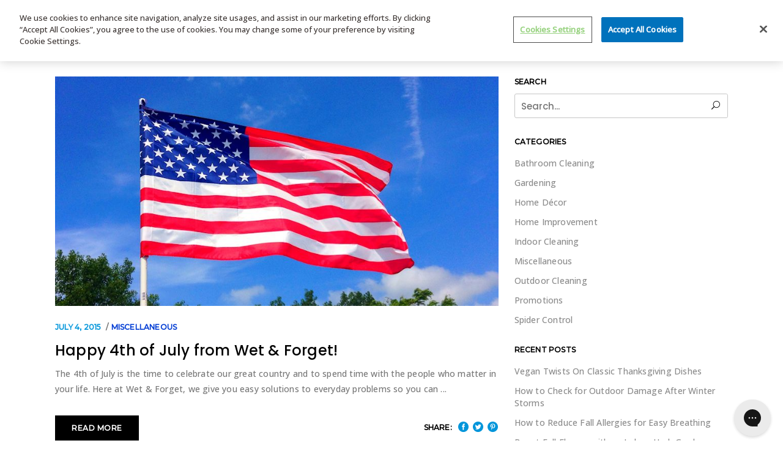

--- FILE ---
content_type: text/html; charset=UTF-8
request_url: https://askwetandforget.com/tag/fourth-of-july-recipes/
body_size: 13260
content:
<!DOCTYPE html>
<html  xmlns="http://www.w3.org/1999/xhtml" prefix="" lang="en-US">
<head>
    
        <meta charset="UTF-8"/>
        <link rel="profile" href="https://gmpg.org/xfn/11"/>
		
	            <meta name="viewport" content="width=device-width,initial-scale=1,user-scalable=no">
		
<!-- BEGIN Metadata added by the Add-Meta-Tags WordPress plugin -->
<meta name="description" content="Content tagged with fourth of july recipes." />
<meta name="keywords" content="fourth of july recipes" />
<!-- END Metadata added by the Add-Meta-Tags WordPress plugin -->

<script type="application/javascript">var QodefAjaxUrl = "https://askwetandforget.com/wp-admin/admin-ajax.php"</script><meta name='robots' content='index, follow, max-image-preview:large, max-snippet:-1, max-video-preview:-1' />

<!-- Google Tag Manager for WordPress by gtm4wp.com -->
<script data-cfasync="false" data-pagespeed-no-defer>
	var gtm4wp_datalayer_name = "dataLayer";
	var dataLayer = dataLayer || [];
</script>
<!-- End Google Tag Manager for WordPress by gtm4wp.com -->
	<!-- This site is optimized with the Yoast SEO plugin v16.0.2 - https://yoast.com/wordpress/plugins/seo/ -->
	<title>fourth of july recipes Archives | Life&#039;s Dirty. Clean Easy.</title>
	<link rel="canonical" href="https://askwetandforget.com/tag/fourth-of-july-recipes/" />
	<meta property="og:locale" content="en_US" />
	<meta property="og:type" content="article" />
	<meta property="og:title" content="fourth of july recipes Archives | Life&#039;s Dirty. Clean Easy." />
	<meta property="og:url" content="https://askwetandforget.com/tag/fourth-of-july-recipes/" />
	<meta property="og:site_name" content="Life&#039;s Dirty. Clean Easy." />
	<meta name="twitter:card" content="summary" />
	<meta name="twitter:site" content="@WetAndForget" />
	<script type="application/ld+json" class="yoast-schema-graph">{"@context":"https://schema.org","@graph":[{"@type":"WebSite","@id":"https://askwetandforget.com/#website","url":"https://askwetandforget.com/","name":"Life&#039;s Dirty. Clean Easy.","description":"Life&#039;s Dirty. Clean Easy.","potentialAction":[{"@type":"SearchAction","target":"https://askwetandforget.com/?s={search_term_string}","query-input":"required name=search_term_string"}],"inLanguage":"en-US"},{"@type":"CollectionPage","@id":"https://askwetandforget.com/tag/fourth-of-july-recipes/#webpage","url":"https://askwetandforget.com/tag/fourth-of-july-recipes/","name":"fourth of july recipes Archives | Life&#039;s Dirty. Clean Easy.","isPartOf":{"@id":"https://askwetandforget.com/#website"},"breadcrumb":{"@id":"https://askwetandforget.com/tag/fourth-of-july-recipes/#breadcrumb"},"inLanguage":"en-US","potentialAction":[{"@type":"ReadAction","target":["https://askwetandforget.com/tag/fourth-of-july-recipes/"]}]},{"@type":"BreadcrumbList","@id":"https://askwetandforget.com/tag/fourth-of-july-recipes/#breadcrumb","itemListElement":[{"@type":"ListItem","position":1,"item":{"@type":"WebPage","@id":"https://askwetandforget.com/","url":"https://askwetandforget.com/","name":"Home"}},{"@type":"ListItem","position":2,"item":{"@type":"WebPage","@id":"https://askwetandforget.com/tag/fourth-of-july-recipes/","url":"https://askwetandforget.com/tag/fourth-of-july-recipes/","name":"fourth of july recipes"}}]}]}</script>
	<!-- / Yoast SEO plugin. -->


<link rel='dns-prefetch' href='//fonts.googleapis.com' />

<!-- All in One Webmaster plugin by Crunchify.com --><script>(function(w,d,s,l,i){w[l]=w[l]||[];w[l].push({'gtm.start':
new Date().getTime(),event:'gtm.js'});var f=d.getElementsByTagName(s)[0],
j=d.createElement(s),dl=l!='dataLayer'?'&l='+l:'';j.async=true;j.src=
'https://www.googletagmanager.com/gtm.js?id='+i+dl;f.parentNode.insertBefore(j,f);
})(window,document,'script','dataLayer','GTM-NTDNPG');</script>

<!--Gorgias Chat Widget Start--><script id="gorgias-chat-widget-install">!function(_){_.GORGIAS_CHAT_APP_ID="8628",_.GORGIAS_CHAT_BASE_URL="us-east1-898b.production.gorgias.chat",_.GORGIAS_API_BASE_URL="config.gorgias.chat";var e=new XMLHttpRequest;e.open("GET","https://config.gorgias.chat/applications/8628",!0),e.onload=function(t){if(4===e.readyState)if(200===e.status){var n=JSON.parse(e.responseText);if(!n.application||!n.bundleVersion)throw new Error("Missing fields in the response body - https://config.gorgias.chat/applications/8628");if(_.GORGIAS_CHAT_APP=n.application,_.GORGIAS_CHAT_BUNDLE_VERSION=n.bundleVersion,n&&n.texts&&(_.GORGIAS_CHAT_TEXTS=n.texts),n&&n.sspTexts&&(_.GORGIAS_CHAT_SELF_SERVICE_PORTAL_TEXTS=n.sspTexts),!document.getElementById("gorgias-chat-container")){var o=document.createElement("div");o.id="gorgias-chat-container",document.body.appendChild(o);var r=document.createElement("script");r.setAttribute("defer",!0),r.src="https://client-builds.production.gorgias.chat/{bundleVersion}/static/js/main.js".replace("{bundleVersion}",n.bundleVersion),document.body.appendChild(r)}}else console.error("Failed request GET - https://config.gorgias.chat/applications/8628")},e.onerror=function(_){console.error(_)},e.send()}(window||{});</script><!--Gorgias Chat Widget End-->

<!-- OneTrust Cookies Consent Notice start for askwetandforget.com -->
<script type="text/javascript" src="https://cdn.cookielaw.org/consent/8e9a73ae-23fa-4e60-9743-af1135552ad2-test/OtAutoBlock.js" ></script>
<script src="https://cdn.cookielaw.org/scripttemplates/otSDKStub.js"  type="text/javascript" charset="UTF-8" data-domain-script="8e9a73ae-23fa-4e60-9743-af1135552ad2-test" ></script>
<script type="text/javascript">
function OptanonWrapper() { }
</script>
<!-- OneTrust Cookies Consent Notice end for askwetandforget.com -->

<script> (function(){ var s = document.createElement('script'); var h = document.querySelector('head') || document.body; s.src = 'https://acsbapp.com/apps/app/dist/js/app.js'; s.async = true; s.onload = function(){ acsbJS.init({ statementLink : '', footerHtml : '', hideMobile : false, hideTrigger : false, disableBgProcess : false, language : 'en', position : 'left', leadColor : '#f81616', triggerColor : '#f81616', triggerRadius : '0', triggerPositionX : 'left', triggerPositionY : 'bottom', triggerIcon : 'people', triggerSize : 'medium', triggerOffsetX : 80, triggerOffsetY : 12, mobile : { triggerSize : 'small', triggerPositionX : 'left', triggerPositionY : 'bottom', triggerOffsetX : 70, triggerOffsetY : 20, triggerRadius : '0' } }); }; h.appendChild(s); })(); </script>

<meta name="google-site-verification" content="Q6G45fME6JbUUXIHPyh2cq0a6E13aXcrdyKkaIr0U34" /> 
<meta name="p:domain_verify" content="28c1d0f56b05fda915d39639e686d21d" /> 
<meta name="msvalidate.01" content="7E37FCE8DF05D3BD909ED9A93FD8B474" />
<script>
(function(i,s,o,g,r,a,m){i['GoogleAnalyticsObject']=r;i[r]=i[r]||function(){
  (i[r].q=i[r].q||[]).push(arguments)},i[r].l=1*new Date();a=s.createElement(o),
m=s.getElementsByTagName(o)[0];a.async=1;a.src=g;m.parentNode.insertBefore(a,m)
})(window,document,'script','//www.google-analytics.com/analytics.js','ga');
ga('create', 'UA-8429143-1', 'auto');
ga('send', 'pageview');
</script>
<link rel="publisher" href="https://plus.google.com/u/0/108311877116720624205/posts">
<!-- /All in One Webmaster plugin -->

<link rel='stylesheet' id='wp-block-library-css' href='https://askwetandforget.com/wp-includes/css/dist/block-library/style.min.css?ver=6.1.1' type='text/css' media='all' />
<link rel='stylesheet' id='classic-theme-styles-css' href='https://askwetandforget.com/wp-includes/css/classic-themes.min.css?ver=1' type='text/css' media='all' />
<style id='global-styles-inline-css' type='text/css'>
body{--wp--preset--color--black: #000000;--wp--preset--color--cyan-bluish-gray: #abb8c3;--wp--preset--color--white: #ffffff;--wp--preset--color--pale-pink: #f78da7;--wp--preset--color--vivid-red: #cf2e2e;--wp--preset--color--luminous-vivid-orange: #ff6900;--wp--preset--color--luminous-vivid-amber: #fcb900;--wp--preset--color--light-green-cyan: #7bdcb5;--wp--preset--color--vivid-green-cyan: #00d084;--wp--preset--color--pale-cyan-blue: #8ed1fc;--wp--preset--color--vivid-cyan-blue: #0693e3;--wp--preset--color--vivid-purple: #9b51e0;--wp--preset--gradient--vivid-cyan-blue-to-vivid-purple: linear-gradient(135deg,rgba(6,147,227,1) 0%,rgb(155,81,224) 100%);--wp--preset--gradient--light-green-cyan-to-vivid-green-cyan: linear-gradient(135deg,rgb(122,220,180) 0%,rgb(0,208,130) 100%);--wp--preset--gradient--luminous-vivid-amber-to-luminous-vivid-orange: linear-gradient(135deg,rgba(252,185,0,1) 0%,rgba(255,105,0,1) 100%);--wp--preset--gradient--luminous-vivid-orange-to-vivid-red: linear-gradient(135deg,rgba(255,105,0,1) 0%,rgb(207,46,46) 100%);--wp--preset--gradient--very-light-gray-to-cyan-bluish-gray: linear-gradient(135deg,rgb(238,238,238) 0%,rgb(169,184,195) 100%);--wp--preset--gradient--cool-to-warm-spectrum: linear-gradient(135deg,rgb(74,234,220) 0%,rgb(151,120,209) 20%,rgb(207,42,186) 40%,rgb(238,44,130) 60%,rgb(251,105,98) 80%,rgb(254,248,76) 100%);--wp--preset--gradient--blush-light-purple: linear-gradient(135deg,rgb(255,206,236) 0%,rgb(152,150,240) 100%);--wp--preset--gradient--blush-bordeaux: linear-gradient(135deg,rgb(254,205,165) 0%,rgb(254,45,45) 50%,rgb(107,0,62) 100%);--wp--preset--gradient--luminous-dusk: linear-gradient(135deg,rgb(255,203,112) 0%,rgb(199,81,192) 50%,rgb(65,88,208) 100%);--wp--preset--gradient--pale-ocean: linear-gradient(135deg,rgb(255,245,203) 0%,rgb(182,227,212) 50%,rgb(51,167,181) 100%);--wp--preset--gradient--electric-grass: linear-gradient(135deg,rgb(202,248,128) 0%,rgb(113,206,126) 100%);--wp--preset--gradient--midnight: linear-gradient(135deg,rgb(2,3,129) 0%,rgb(40,116,252) 100%);--wp--preset--duotone--dark-grayscale: url('#wp-duotone-dark-grayscale');--wp--preset--duotone--grayscale: url('#wp-duotone-grayscale');--wp--preset--duotone--purple-yellow: url('#wp-duotone-purple-yellow');--wp--preset--duotone--blue-red: url('#wp-duotone-blue-red');--wp--preset--duotone--midnight: url('#wp-duotone-midnight');--wp--preset--duotone--magenta-yellow: url('#wp-duotone-magenta-yellow');--wp--preset--duotone--purple-green: url('#wp-duotone-purple-green');--wp--preset--duotone--blue-orange: url('#wp-duotone-blue-orange');--wp--preset--font-size--small: 13px;--wp--preset--font-size--medium: 20px;--wp--preset--font-size--large: 36px;--wp--preset--font-size--x-large: 42px;--wp--preset--spacing--20: 0.44rem;--wp--preset--spacing--30: 0.67rem;--wp--preset--spacing--40: 1rem;--wp--preset--spacing--50: 1.5rem;--wp--preset--spacing--60: 2.25rem;--wp--preset--spacing--70: 3.38rem;--wp--preset--spacing--80: 5.06rem;}:where(.is-layout-flex){gap: 0.5em;}body .is-layout-flow > .alignleft{float: left;margin-inline-start: 0;margin-inline-end: 2em;}body .is-layout-flow > .alignright{float: right;margin-inline-start: 2em;margin-inline-end: 0;}body .is-layout-flow > .aligncenter{margin-left: auto !important;margin-right: auto !important;}body .is-layout-constrained > .alignleft{float: left;margin-inline-start: 0;margin-inline-end: 2em;}body .is-layout-constrained > .alignright{float: right;margin-inline-start: 2em;margin-inline-end: 0;}body .is-layout-constrained > .aligncenter{margin-left: auto !important;margin-right: auto !important;}body .is-layout-constrained > :where(:not(.alignleft):not(.alignright):not(.alignfull)){max-width: var(--wp--style--global--content-size);margin-left: auto !important;margin-right: auto !important;}body .is-layout-constrained > .alignwide{max-width: var(--wp--style--global--wide-size);}body .is-layout-flex{display: flex;}body .is-layout-flex{flex-wrap: wrap;align-items: center;}body .is-layout-flex > *{margin: 0;}:where(.wp-block-columns.is-layout-flex){gap: 2em;}.has-black-color{color: var(--wp--preset--color--black) !important;}.has-cyan-bluish-gray-color{color: var(--wp--preset--color--cyan-bluish-gray) !important;}.has-white-color{color: var(--wp--preset--color--white) !important;}.has-pale-pink-color{color: var(--wp--preset--color--pale-pink) !important;}.has-vivid-red-color{color: var(--wp--preset--color--vivid-red) !important;}.has-luminous-vivid-orange-color{color: var(--wp--preset--color--luminous-vivid-orange) !important;}.has-luminous-vivid-amber-color{color: var(--wp--preset--color--luminous-vivid-amber) !important;}.has-light-green-cyan-color{color: var(--wp--preset--color--light-green-cyan) !important;}.has-vivid-green-cyan-color{color: var(--wp--preset--color--vivid-green-cyan) !important;}.has-pale-cyan-blue-color{color: var(--wp--preset--color--pale-cyan-blue) !important;}.has-vivid-cyan-blue-color{color: var(--wp--preset--color--vivid-cyan-blue) !important;}.has-vivid-purple-color{color: var(--wp--preset--color--vivid-purple) !important;}.has-black-background-color{background-color: var(--wp--preset--color--black) !important;}.has-cyan-bluish-gray-background-color{background-color: var(--wp--preset--color--cyan-bluish-gray) !important;}.has-white-background-color{background-color: var(--wp--preset--color--white) !important;}.has-pale-pink-background-color{background-color: var(--wp--preset--color--pale-pink) !important;}.has-vivid-red-background-color{background-color: var(--wp--preset--color--vivid-red) !important;}.has-luminous-vivid-orange-background-color{background-color: var(--wp--preset--color--luminous-vivid-orange) !important;}.has-luminous-vivid-amber-background-color{background-color: var(--wp--preset--color--luminous-vivid-amber) !important;}.has-light-green-cyan-background-color{background-color: var(--wp--preset--color--light-green-cyan) !important;}.has-vivid-green-cyan-background-color{background-color: var(--wp--preset--color--vivid-green-cyan) !important;}.has-pale-cyan-blue-background-color{background-color: var(--wp--preset--color--pale-cyan-blue) !important;}.has-vivid-cyan-blue-background-color{background-color: var(--wp--preset--color--vivid-cyan-blue) !important;}.has-vivid-purple-background-color{background-color: var(--wp--preset--color--vivid-purple) !important;}.has-black-border-color{border-color: var(--wp--preset--color--black) !important;}.has-cyan-bluish-gray-border-color{border-color: var(--wp--preset--color--cyan-bluish-gray) !important;}.has-white-border-color{border-color: var(--wp--preset--color--white) !important;}.has-pale-pink-border-color{border-color: var(--wp--preset--color--pale-pink) !important;}.has-vivid-red-border-color{border-color: var(--wp--preset--color--vivid-red) !important;}.has-luminous-vivid-orange-border-color{border-color: var(--wp--preset--color--luminous-vivid-orange) !important;}.has-luminous-vivid-amber-border-color{border-color: var(--wp--preset--color--luminous-vivid-amber) !important;}.has-light-green-cyan-border-color{border-color: var(--wp--preset--color--light-green-cyan) !important;}.has-vivid-green-cyan-border-color{border-color: var(--wp--preset--color--vivid-green-cyan) !important;}.has-pale-cyan-blue-border-color{border-color: var(--wp--preset--color--pale-cyan-blue) !important;}.has-vivid-cyan-blue-border-color{border-color: var(--wp--preset--color--vivid-cyan-blue) !important;}.has-vivid-purple-border-color{border-color: var(--wp--preset--color--vivid-purple) !important;}.has-vivid-cyan-blue-to-vivid-purple-gradient-background{background: var(--wp--preset--gradient--vivid-cyan-blue-to-vivid-purple) !important;}.has-light-green-cyan-to-vivid-green-cyan-gradient-background{background: var(--wp--preset--gradient--light-green-cyan-to-vivid-green-cyan) !important;}.has-luminous-vivid-amber-to-luminous-vivid-orange-gradient-background{background: var(--wp--preset--gradient--luminous-vivid-amber-to-luminous-vivid-orange) !important;}.has-luminous-vivid-orange-to-vivid-red-gradient-background{background: var(--wp--preset--gradient--luminous-vivid-orange-to-vivid-red) !important;}.has-very-light-gray-to-cyan-bluish-gray-gradient-background{background: var(--wp--preset--gradient--very-light-gray-to-cyan-bluish-gray) !important;}.has-cool-to-warm-spectrum-gradient-background{background: var(--wp--preset--gradient--cool-to-warm-spectrum) !important;}.has-blush-light-purple-gradient-background{background: var(--wp--preset--gradient--blush-light-purple) !important;}.has-blush-bordeaux-gradient-background{background: var(--wp--preset--gradient--blush-bordeaux) !important;}.has-luminous-dusk-gradient-background{background: var(--wp--preset--gradient--luminous-dusk) !important;}.has-pale-ocean-gradient-background{background: var(--wp--preset--gradient--pale-ocean) !important;}.has-electric-grass-gradient-background{background: var(--wp--preset--gradient--electric-grass) !important;}.has-midnight-gradient-background{background: var(--wp--preset--gradient--midnight) !important;}.has-small-font-size{font-size: var(--wp--preset--font-size--small) !important;}.has-medium-font-size{font-size: var(--wp--preset--font-size--medium) !important;}.has-large-font-size{font-size: var(--wp--preset--font-size--large) !important;}.has-x-large-font-size{font-size: var(--wp--preset--font-size--x-large) !important;}
.wp-block-navigation a:where(:not(.wp-element-button)){color: inherit;}
:where(.wp-block-columns.is-layout-flex){gap: 2em;}
.wp-block-pullquote{font-size: 1.5em;line-height: 1.6;}
</style>
<link rel='stylesheet' id='rs-plugin-settings-css' href='https://askwetandforget.com/wp-content/plugins/revslider/public/assets/css/rs6.css?ver=6.2.23' type='text/css' media='all' />
<style id='rs-plugin-settings-inline-css' type='text/css'>
#rs-demo-id {}
</style>
<link rel='stylesheet' id='coney-qodef-default-style-css' href='https://askwetandforget.com/wp-content/themes/coney/style.css?ver=6.1.1' type='text/css' media='all' />
<link rel='stylesheet' id='coney-qodef-modules-css' href='https://askwetandforget.com/wp-content/themes/coney/assets/css/modules.min.css?ver=6.1.1' type='text/css' media='all' />
<link rel='stylesheet' id='qodef-font_awesome-css' href='https://askwetandforget.com/wp-content/themes/coney/assets/css/font-awesome/css/font-awesome.min.css?ver=6.1.1' type='text/css' media='all' />
<link rel='stylesheet' id='qodef-font_elegant-css' href='https://askwetandforget.com/wp-content/themes/coney/assets/css/elegant-icons/style.min.css?ver=6.1.1' type='text/css' media='all' />
<link rel='stylesheet' id='qodef-ion_icons-css' href='https://askwetandforget.com/wp-content/themes/coney/assets/css/ion-icons/css/ionicons.min.css?ver=6.1.1' type='text/css' media='all' />
<link rel='stylesheet' id='qodef-linea_icons-css' href='https://askwetandforget.com/wp-content/themes/coney/assets/css/linea-icons/style.css?ver=6.1.1' type='text/css' media='all' />
<link rel='stylesheet' id='mediaelement-css' href='https://askwetandforget.com/wp-includes/js/mediaelement/mediaelementplayer-legacy.min.css?ver=4.2.17' type='text/css' media='all' />
<link rel='stylesheet' id='wp-mediaelement-css' href='https://askwetandforget.com/wp-includes/js/mediaelement/wp-mediaelement.min.css?ver=6.1.1' type='text/css' media='all' />
<link rel='stylesheet' id='coney-qodef-style-dynamic-css' href='https://askwetandforget.com/wp-content/themes/coney/assets/css/style_dynamic.css?ver=1624478543' type='text/css' media='all' />
<link rel='stylesheet' id='coney-qodef-modules-responsive-css' href='https://askwetandforget.com/wp-content/themes/coney/assets/css/modules-responsive.min.css?ver=6.1.1' type='text/css' media='all' />
<link rel='stylesheet' id='coney-qodef-style-dynamic-responsive-css' href='https://askwetandforget.com/wp-content/themes/coney/assets/css/style_dynamic_responsive.css?ver=1624478543' type='text/css' media='all' />
<link rel='stylesheet' id='js_composer_front-css' href='https://askwetandforget.com/wp-content/plugins/js_composer/assets/css/js_composer.css?ver=4.3.4' type='text/css' media='all' />
<link rel='stylesheet' id='coney-qodef-google-fonts-css' href='https://fonts.googleapis.com/css?family=Poppins%3A500%7CMontserrat%3A500%7COpen+Sans%3A500&#038;subset=latin-ext&#038;ver=1.0.0' type='text/css' media='all' />
<link rel='stylesheet' id='js_composer_custom_css-css' href='https://askwetandforget.com/wp-content/uploads/js_composer/custom.css?ver=4.3.4' type='text/css' media='screen' />
<script type='text/javascript' src='https://askwetandforget.com/wp-includes/js/jquery/jquery.min.js?ver=3.6.1' id='jquery-core-js'></script>
<script type='text/javascript' src='https://askwetandforget.com/wp-includes/js/jquery/jquery-migrate.min.js?ver=3.3.2' id='jquery-migrate-js'></script>
<script type='text/javascript' src='https://askwetandforget.com/wp-content/plugins/revslider/public/assets/js/rbtools.min.js?ver=6.2.23' id='tp-tools-js'></script>
<script type='text/javascript' src='https://askwetandforget.com/wp-content/plugins/revslider/public/assets/js/rs6.min.js?ver=6.2.23' id='revmin-js'></script>
<link rel="https://api.w.org/" href="https://askwetandforget.com/wp-json/" /><link rel="alternate" type="application/json" href="https://askwetandforget.com/wp-json/wp/v2/tags/2020" /><meta name="generator" content="WordPress 6.1.1" />
<!-- HFCM by 99 Robots - Snippet # 1: Google header Code -->
<!-- Google Tag Manager -->

<script>(function(w,d,s,l,i){w[l]=w[l]||[];w[l].push({'gtm.start':

new Date().getTime(),event:'gtm.js'});var f=d.getElementsByTagName(s)[0],

j=d.createElement(s),dl=l!='dataLayer'?'&l='+l:'';j.async=true;j.src=

'https://www.googletagmanager.com/gtm.js?id='+i+dl;f.parentNode.insertBefore(j,f);

})(window,document,'script','dataLayer','GTM-T5KK5RT');</script>

<!-- End Google Tag Manager -->
<!-- /end HFCM by 99 Robots -->
<!-- HFCM by 99 Robots - Snippet # 2: Google Footer Code -->
<!-- Google Tag Manager (noscript) -->

<noscript><iframe src="https://www.googletagmanager.com/ns.html?id=GTM-T5KK5RT"

height="0" width="0" style="display:none;visibility:hidden"></iframe></noscript>

<!-- End Google Tag Manager (noscript) -->
<!-- /end HFCM by 99 Robots -->
<script type="text/javascript">
	window._zem_rp_post_id = '5876';
	window._zem_rp_thumbnails = true;
	window._zem_rp_post_title = 'Happy+4th+of+July+from+Wet+%26+Forget%21';
	window._zem_rp_post_tags = ['no+scrub', 'margarita+recipe', 'mold+and+mildew', 'fourth+of+july+recipes', 'spider+killer', 'best+mold+killer', 'soap+scum', 'best+mildew+cleaner', 'shower+cleaner', '4th+of+july+recipes', 'miscellaneous', 'amp', 'holidai', 'scrub', 'outdoor', 'alga', 'bottl', 'celebr', 'burger', 'clean', 'grill', 'free', 'moss', 'home', 'bleach', 'life'];
	window._zem_rp_static_base_url = 'https://content.zemanta.com/static/';
	window._zem_rp_wp_ajax_url = 'https://askwetandforget.com/wp-admin/admin-ajax.php';
	window._zem_rp_plugin_version = '1.14';
	window._zem_rp_num_rel_posts = '6';
</script>
<link rel="stylesheet" href="https://askwetandforget.com/wp-content/plugins/related-posts-by-zemanta/static/themes/vertical.css?version=1.14" />

<!-- Google Tag Manager for WordPress by gtm4wp.com -->
<!-- GTM Container placement set to automatic -->
<script data-cfasync="false" data-pagespeed-no-defer>
	var dataLayer_content = {"pagePostType":"post","pagePostType2":"tag-post"};
	dataLayer.push( dataLayer_content );
</script>
<script data-cfasync="false">
(function(w,d,s,l,i){w[l]=w[l]||[];w[l].push({'gtm.start':
new Date().getTime(),event:'gtm.js'});var f=d.getElementsByTagName(s)[0],
j=d.createElement(s),dl=l!='dataLayer'?'&l='+l:'';j.async=true;j.src=
'//www.googletagmanager.com/gtm.js?id='+i+dl;f.parentNode.insertBefore(j,f);
})(window,document,'script','dataLayer','GTM-WHF325');
</script>
<!-- End Google Tag Manager for WordPress by gtm4wp.com -->		<script>
			document.documentElement.className = document.documentElement.className.replace( 'no-js', 'js' );
		</script>
				<style>
			.no-js img.lazyload { display: none; }
			figure.wp-block-image img.lazyloading { min-width: 150px; }
							.lazyload, .lazyloading { opacity: 0; }
				.lazyloaded {
					opacity: 1;
					transition: opacity 400ms;
					transition-delay: 0ms;
				}
					</style>
		<meta name="generator" content="Powered by Visual Composer - drag and drop page builder for WordPress."/>
<!--[if IE 8]><link rel="stylesheet" type="text/css" href="https://askwetandforget.com/wp-content/plugins/js_composer/assets/css/vc-ie8.css" media="screen"><![endif]--><meta name="generator" content="Powered by Slider Revolution 6.2.23 - responsive, Mobile-Friendly Slider Plugin for WordPress with comfortable drag and drop interface." />
<script type="text/javascript">function setREVStartSize(e){
			//window.requestAnimationFrame(function() {				 
				window.RSIW = window.RSIW===undefined ? window.innerWidth : window.RSIW;	
				window.RSIH = window.RSIH===undefined ? window.innerHeight : window.RSIH;	
				try {								
					var pw = document.getElementById(e.c).parentNode.offsetWidth,
						newh;
					pw = pw===0 || isNaN(pw) ? window.RSIW : pw;
					e.tabw = e.tabw===undefined ? 0 : parseInt(e.tabw);
					e.thumbw = e.thumbw===undefined ? 0 : parseInt(e.thumbw);
					e.tabh = e.tabh===undefined ? 0 : parseInt(e.tabh);
					e.thumbh = e.thumbh===undefined ? 0 : parseInt(e.thumbh);
					e.tabhide = e.tabhide===undefined ? 0 : parseInt(e.tabhide);
					e.thumbhide = e.thumbhide===undefined ? 0 : parseInt(e.thumbhide);
					e.mh = e.mh===undefined || e.mh=="" || e.mh==="auto" ? 0 : parseInt(e.mh,0);		
					if(e.layout==="fullscreen" || e.l==="fullscreen") 						
						newh = Math.max(e.mh,window.RSIH);					
					else{					
						e.gw = Array.isArray(e.gw) ? e.gw : [e.gw];
						for (var i in e.rl) if (e.gw[i]===undefined || e.gw[i]===0) e.gw[i] = e.gw[i-1];					
						e.gh = e.el===undefined || e.el==="" || (Array.isArray(e.el) && e.el.length==0)? e.gh : e.el;
						e.gh = Array.isArray(e.gh) ? e.gh : [e.gh];
						for (var i in e.rl) if (e.gh[i]===undefined || e.gh[i]===0) e.gh[i] = e.gh[i-1];
											
						var nl = new Array(e.rl.length),
							ix = 0,						
							sl;					
						e.tabw = e.tabhide>=pw ? 0 : e.tabw;
						e.thumbw = e.thumbhide>=pw ? 0 : e.thumbw;
						e.tabh = e.tabhide>=pw ? 0 : e.tabh;
						e.thumbh = e.thumbhide>=pw ? 0 : e.thumbh;					
						for (var i in e.rl) nl[i] = e.rl[i]<window.RSIW ? 0 : e.rl[i];
						sl = nl[0];									
						for (var i in nl) if (sl>nl[i] && nl[i]>0) { sl = nl[i]; ix=i;}															
						var m = pw>(e.gw[ix]+e.tabw+e.thumbw) ? 1 : (pw-(e.tabw+e.thumbw)) / (e.gw[ix]);					
						newh =  (e.gh[ix] * m) + (e.tabh + e.thumbh);
					}				
					if(window.rs_init_css===undefined) window.rs_init_css = document.head.appendChild(document.createElement("style"));					
					document.getElementById(e.c).height = newh+"px";
					window.rs_init_css.innerHTML += "#"+e.c+"_wrapper { height: "+newh+"px }";				
				} catch(e){
					console.log("Failure at Presize of Slider:" + e)
				}					   
			//});
		  };</script>
</head>
<body data-rsssl=1 class="archive tag tag-fourth-of-july-recipes tag-2020 select-core-1.3 coney-ver-1.7 qodef-grid-1100 qodef-header-standard qodef-fixed-on-scroll qodef-default-mobile-header qodef-sticky-up-mobile-header qodef-dropdown-animate-height wpb-js-composer js-comp-ver-4.3.4 vc_responsive" itemscope itemtype="http://schema.org/WebPage">
    
    <div class="qodef-wrapper">
        <div class="qodef-wrapper-inner">
            
<header class="qodef-page-header">
            <div class="qodef-fixed-wrapper">
            <div class="qodef-menu-area qodef-menu-center">
		                    <div class="qodef-grid">
                <div class="qodef-vertical-align-containers">
            <div class="qodef-position-left">
                <div class="qodef-position-left-inner">
                    

    <div class="qodef-logo-wrapper">
        <a itemprop="url" href="https://askwetandforget.com/" style="height: 39px;">
            <img itemprop="image"   width="400" height="78"  alt="logo" data-src="https://askwetandforget.com/wp-content/uploads/2021/03/awf_logo_top.png" class="qodef-normal-logo lazyload" src="[data-uri]" /><noscript><img itemprop="image" class="qodef-normal-logo" src="https://askwetandforget.com/wp-content/uploads/2021/03/awf_logo_top.png" width="400" height="78"  alt="logo"/></noscript>
			                <img itemprop="image"   width="400" height="78"  alt="dark logo" data-src="https://askwetandforget.com/wp-content/uploads/2021/03/awf_logo_top.png" class="qodef-dark-logo lazyload" src="[data-uri]" /><noscript><img itemprop="image" class="qodef-dark-logo" src="https://askwetandforget.com/wp-content/uploads/2021/03/awf_logo_top.png" width="400" height="78"  alt="dark logo"/></noscript>			                <img itemprop="image"   width="400" height="78"  alt="light logo" data-src="https://askwetandforget.com/wp-content/uploads/2021/03/awf_logo_top.png" class="qodef-light-logo lazyload" src="[data-uri]" /><noscript><img itemprop="image" class="qodef-light-logo" src="https://askwetandforget.com/wp-content/uploads/2021/03/awf_logo_top.png" width="400" height="78"  alt="light logo"/></noscript>			        </a>
    </div>

                                    </div>
            </div>
				            <div class="qodef-position-center">
	                <div class="qodef-position-center-inner">
	                    
<nav class="qodef-main-menu qodef-drop-down qodef-default-nav">
    <ul id="menu-main-navigation-2" class="clearfix"><li id="nav-menu-item-2644" class="menu-item menu-item-type-custom menu-item-object-custom menu-item-home  narrow"><a href="https://askwetandforget.com/" class=""><span class="item_outer"><span class="item_text">Home</span></span></a></li>
<li id="nav-menu-item-2582" class="menu-item menu-item-type-custom menu-item-object-custom menu-item-has-children  has_sub narrow"><a href="#" class=""><span class="item_outer"><span class="item_text">Products</span><i class="qodef-menu-arrow fa fa-angle-down"></i></span></a>
<div class="second"><div class="inner"><ul>
	<li id="nav-menu-item-2583" class="menu-item menu-item-type-custom menu-item-object-custom menu-item-has-children sub"><a href="https://askwetandforget.com/wet-forget-outdoor/" class=""><span class="item_outer"><span class="item_text">Wet &#038; Forget Outdoor</span></span></a>
	<ul>
		<li id="nav-menu-item-2584" class="menu-item menu-item-type-custom menu-item-object-custom "><a href="https://askwetandforget.com/outdoor-application" class=""><span class="item_outer"><span class="item_text">Application</span></span></a></li>
		<li id="nav-menu-item-2585" class="menu-item menu-item-type-custom menu-item-object-custom "><a href="https://askwetandforget.com/wet-forget-outdoor-before-after" class=""><span class="item_outer"><span class="item_text">Before &#038; Afters</span></span></a></li>
		<li id="nav-menu-item-2586" class="menu-item menu-item-type-custom menu-item-object-custom "><a href="https://askwetandforget.com/outdoor-surfaces" class=""><span class="item_outer"><span class="item_text">Surfaces</span></span></a></li>
		<li id="nav-menu-item-2587" class="menu-item menu-item-type-custom menu-item-object-custom "><a href="https://askwetandforget.com/outdoor-testimonials/" class=""><span class="item_outer"><span class="item_text">Testimonials</span></span></a></li>
		<li id="nav-menu-item-2588" class="menu-item menu-item-type-custom menu-item-object-custom "><a href="https://askwetandforget.com/faqs-wet-forget-outdoor" class=""><span class="item_outer"><span class="item_text">FAQs</span></span></a></li>
	</ul>
</li>
	<li id="nav-menu-item-2589" class="menu-item menu-item-type-custom menu-item-object-custom menu-item-has-children sub"><a href="https://askwetandforget.com/wet-forget-indoor/" class=""><span class="item_outer"><span class="item_text">Wet &#038; Forget Indoor</span></span></a>
	<ul>
		<li id="nav-menu-item-2593" class="menu-item menu-item-type-custom menu-item-object-custom "><a href="https://askwetandforget.com/indoor-application" class=""><span class="item_outer"><span class="item_text">Application</span></span></a></li>
		<li id="nav-menu-item-2591" class="menu-item menu-item-type-custom menu-item-object-custom "><a href="https://askwetandforget.com/album/wet-forget-indoor-before-afters/" class=""><span class="item_outer"><span class="item_text">Before &#038; Afters</span></span></a></li>
		<li id="nav-menu-item-2592" class="menu-item menu-item-type-custom menu-item-object-custom "><a href="https://askwetandforget.com/indoor-surfaces" class=""><span class="item_outer"><span class="item_text">Surfaces</span></span></a></li>
		<li id="nav-menu-item-2594" class="menu-item menu-item-type-custom menu-item-object-custom "><a href="https://askwetandforget.com/indoor-testimonials" class=""><span class="item_outer"><span class="item_text">Testimonials</span></span></a></li>
		<li id="nav-menu-item-2595" class="menu-item menu-item-type-custom menu-item-object-custom "><a href="https://askwetandforget.com/faqs-wet-forget-indoor" class=""><span class="item_outer"><span class="item_text">FAQs</span></span></a></li>
	</ul>
</li>
	<li id="nav-menu-item-2596" class="menu-item menu-item-type-custom menu-item-object-custom menu-item-has-children sub"><a href="https://askwetandforget.com/wet-forget-shower" class=""><span class="item_outer"><span class="item_text">Wet &#038; Forget Shower</span></span></a>
	<ul>
		<li id="nav-menu-item-2597" class="menu-item menu-item-type-custom menu-item-object-custom "><a href="https://askwetandforget.com/shower-application" class=""><span class="item_outer"><span class="item_text">Application</span></span></a></li>
		<li id="nav-menu-item-2598" class="menu-item menu-item-type-custom menu-item-object-custom "><a href="https://askwetandforget.com/wet-forget-shower-before-after" class=""><span class="item_outer"><span class="item_text">Before &#038; Afters</span></span></a></li>
		<li id="nav-menu-item-2600" class="menu-item menu-item-type-custom menu-item-object-custom "><a href="https://askwetandforget.com/shower-surfaces" class=""><span class="item_outer"><span class="item_text">Surfaces</span></span></a></li>
		<li id="nav-menu-item-2601" class="menu-item menu-item-type-custom menu-item-object-custom "><a href="https://askwetandforget.com/shower-testimonials/" class=""><span class="item_outer"><span class="item_text">Testimonials</span></span></a></li>
		<li id="nav-menu-item-2602" class="menu-item menu-item-type-custom menu-item-object-custom "><a href="https://askwetandforget.com/faqs-wet-forget-shower" class=""><span class="item_outer"><span class="item_text">FAQs</span></span></a></li>
	</ul>
</li>
	<li id="nav-menu-item-2603" class="menu-item menu-item-type-custom menu-item-object-custom menu-item-has-children sub"><a href="https://askwetandforget.com/miss-muffets-revenge/" class=""><span class="item_outer"><span class="item_text">Miss Muffet&#8217;s Revenge</span></span></a>
	<ul>
		<li id="nav-menu-item-2604" class="menu-item menu-item-type-custom menu-item-object-custom "><a href="https://askwetandforget.com/spider-application/" class=""><span class="item_outer"><span class="item_text">Application</span></span></a></li>
		<li id="nav-menu-item-2605" class="menu-item menu-item-type-custom menu-item-object-custom "><a href="https://askwetandforget.com/spider-testimonials/" class=""><span class="item_outer"><span class="item_text">Testimonials</span></span></a></li>
		<li id="nav-menu-item-2606" class="menu-item menu-item-type-custom menu-item-object-custom "><a href="https://askwetandforget.com/faqs-miss-muffets-revenge" class=""><span class="item_outer"><span class="item_text">FAQs</span></span></a></li>
	</ul>
</li>
</ul></div></div>
</li>
<li id="nav-menu-item-2608" class="menu-item menu-item-type-custom menu-item-object-custom menu-item-has-children  has_sub narrow"><a href="https://askwetandforget.com/videos/" class=""><span class="item_outer"><span class="item_text">Videos</span><i class="qodef-menu-arrow fa fa-angle-down"></i></span></a>
<div class="second"><div class="inner"><ul>
	<li id="nav-menu-item-4746" class="menu-item menu-item-type-custom menu-item-object-custom "><a href="https://askwetandforget.com/wet-forget-outdoor-videos" class=""><span class="item_outer"><span class="item_text">Wet &#038; Forget Outdoor Videos</span></span></a></li>
	<li id="nav-menu-item-4748" class="menu-item menu-item-type-custom menu-item-object-custom "><a href="https://askwetandforget.com/wet-forget-indoor-videos" class=""><span class="item_outer"><span class="item_text">Wet &#038; Forget Indoor Videos</span></span></a></li>
	<li id="nav-menu-item-4749" class="menu-item menu-item-type-custom menu-item-object-custom "><a href="https://askwetandforget.com/wet-forget-shower-videos" class=""><span class="item_outer"><span class="item_text">Wet &#038; Forget Shower Videos</span></span></a></li>
	<li id="nav-menu-item-4750" class="menu-item menu-item-type-custom menu-item-object-custom "><a href="https://askwetandforget.com/miss-muffets-revenge-videos" class=""><span class="item_outer"><span class="item_text">Miss Muffets Revenge Videos</span></span></a></li>
	<li id="nav-menu-item-4755" class="menu-item menu-item-type-custom menu-item-object-custom "><a href="https://askwetandforget.com/new-home-spotlight" class=""><span class="item_outer"><span class="item_text">New Home Spotlight</span></span></a></li>
</ul></div></div>
</li>
<li id="nav-menu-item-2609" class="menu-item menu-item-type-custom menu-item-object-custom  narrow"><a href="https://www.wetandforget.com/contact-wet-and-forget.html" class=""><span class="item_outer"><span class="item_text">Contact</span></span></a></li>
<li id="nav-menu-item-2610" class="menu-item menu-item-type-custom menu-item-object-custom  narrow"><a href="https://www.wetandforget.com/newsletter-subscribe.html" class=""><span class="item_outer"><span class="item_text">Sign Up</span></span></a></li>
<li id="nav-menu-item-6871" class="menu-item menu-item-type-custom menu-item-object-custom  narrow"><a target="_blank" href="https://www.wetandforget.com/store-finder-wet-and-forget.html" class=""><span class="item_outer"><span class="item_text">Store Locator</span></span></a></li>
<li id="nav-menu-item-2676" class="menu-item menu-item-type-custom menu-item-object-custom  narrow"><a target="_blank" href="http://www.wetandforget.com" class=""><span class="item_outer"><span class="item_text">Visit Wet &#038; Forget</span></span></a></li>
</ul></nav>

	                </div>
	            </div>
			            <div class="qodef-position-right">
                <div class="qodef-position-right-inner">
					                                    </div>
            </div>
        </div>
                    </div>
            </div>
                        </div>
        </header>


<header class="qodef-mobile-header">
    <div class="qodef-mobile-header-inner">
                <div class="qodef-mobile-header-holder">
            <div class="qodef-grid">
                <div class="qodef-vertical-align-containers">
                                            <div class="qodef-mobile-menu-opener">
                            <a href="javascript:void(0)">
                                <div class="qodef-mo-icon-holder">
                                    <i class="fa fa-bars" aria-hidden="true"></i>
                                                                            <h6 class="qodef-mobile-menu-text">Menu</h6>
                                                                    </div>
                            </a>
                        </div>
                                                                <div class="qodef-position-center">
                            <div class="qodef-position-center-inner">
                                

    <div class="qodef-mobile-logo-wrapper">
        <a itemprop="url" href="https://askwetandforget.com/" style="height: 39px">
            <img itemprop="image"  width="400" height="78"  alt="mobile logo" data-src="https://askwetandforget.com/wp-content/uploads/2021/03/awf_logo_top.png" class="lazyload" src="[data-uri]" /><noscript><img itemprop="image" src="https://askwetandforget.com/wp-content/uploads/2021/03/awf_logo_top.png" width="400" height="78"  alt="mobile logo"/></noscript>
        </a>
    </div>

                            </div>
                        </div>
                                        <div class="qodef-position-right">
                        <div class="qodef-position-right-inner">
                                                    </div>
                    </div>
                </div> <!-- close .qodef-vertical-align-containers -->
            </div>
        </div>
        
    <nav class="qodef-mobile-nav" role="navigation" aria-label="Mobile Menu">
        <div class="qodef-grid">
			<ul id="menu-main-navigation-3" class=""><li id="mobile-menu-item-2644" class="menu-item menu-item-type-custom menu-item-object-custom menu-item-home "><a href="https://askwetandforget.com/" class=""><span>Home</span></a></li>
<li id="mobile-menu-item-2582" class="menu-item menu-item-type-custom menu-item-object-custom menu-item-has-children  has_sub"><a href="#" class=" qodef-mobile-no-link"><span>Products</span></a><span class="mobile_arrow"><i class="qodef-sub-arrow fa fa-angle-right"></i><i class="fa fa-angle-down"></i></span>
<ul class="sub_menu">
	<li id="mobile-menu-item-2583" class="menu-item menu-item-type-custom menu-item-object-custom menu-item-has-children  has_sub"><a href="https://askwetandforget.com/wet-forget-outdoor/" class=""><span>Wet &#038; Forget Outdoor</span></a><span class="mobile_arrow"><i class="qodef-sub-arrow fa fa-angle-right"></i><i class="fa fa-angle-down"></i></span>
	<ul class="sub_menu">
		<li id="mobile-menu-item-2584" class="menu-item menu-item-type-custom menu-item-object-custom "><a href="https://askwetandforget.com/outdoor-application" class=""><span>Application</span></a></li>
		<li id="mobile-menu-item-2585" class="menu-item menu-item-type-custom menu-item-object-custom "><a href="https://askwetandforget.com/wet-forget-outdoor-before-after" class=""><span>Before &#038; Afters</span></a></li>
		<li id="mobile-menu-item-2586" class="menu-item menu-item-type-custom menu-item-object-custom "><a href="https://askwetandforget.com/outdoor-surfaces" class=""><span>Surfaces</span></a></li>
		<li id="mobile-menu-item-2587" class="menu-item menu-item-type-custom menu-item-object-custom "><a href="https://askwetandforget.com/outdoor-testimonials/" class=""><span>Testimonials</span></a></li>
		<li id="mobile-menu-item-2588" class="menu-item menu-item-type-custom menu-item-object-custom "><a href="https://askwetandforget.com/faqs-wet-forget-outdoor" class=""><span>FAQs</span></a></li>
	</ul>
</li>
	<li id="mobile-menu-item-2589" class="menu-item menu-item-type-custom menu-item-object-custom menu-item-has-children  has_sub"><a href="https://askwetandforget.com/wet-forget-indoor/" class=""><span>Wet &#038; Forget Indoor</span></a><span class="mobile_arrow"><i class="qodef-sub-arrow fa fa-angle-right"></i><i class="fa fa-angle-down"></i></span>
	<ul class="sub_menu">
		<li id="mobile-menu-item-2593" class="menu-item menu-item-type-custom menu-item-object-custom "><a href="https://askwetandforget.com/indoor-application" class=""><span>Application</span></a></li>
		<li id="mobile-menu-item-2591" class="menu-item menu-item-type-custom menu-item-object-custom "><a href="https://askwetandforget.com/album/wet-forget-indoor-before-afters/" class=""><span>Before &#038; Afters</span></a></li>
		<li id="mobile-menu-item-2592" class="menu-item menu-item-type-custom menu-item-object-custom "><a href="https://askwetandforget.com/indoor-surfaces" class=""><span>Surfaces</span></a></li>
		<li id="mobile-menu-item-2594" class="menu-item menu-item-type-custom menu-item-object-custom "><a href="https://askwetandforget.com/indoor-testimonials" class=""><span>Testimonials</span></a></li>
		<li id="mobile-menu-item-2595" class="menu-item menu-item-type-custom menu-item-object-custom "><a href="https://askwetandforget.com/faqs-wet-forget-indoor" class=""><span>FAQs</span></a></li>
	</ul>
</li>
	<li id="mobile-menu-item-2596" class="menu-item menu-item-type-custom menu-item-object-custom menu-item-has-children  has_sub"><a href="https://askwetandforget.com/wet-forget-shower" class=""><span>Wet &#038; Forget Shower</span></a><span class="mobile_arrow"><i class="qodef-sub-arrow fa fa-angle-right"></i><i class="fa fa-angle-down"></i></span>
	<ul class="sub_menu">
		<li id="mobile-menu-item-2597" class="menu-item menu-item-type-custom menu-item-object-custom "><a href="https://askwetandforget.com/shower-application" class=""><span>Application</span></a></li>
		<li id="mobile-menu-item-2598" class="menu-item menu-item-type-custom menu-item-object-custom "><a href="https://askwetandforget.com/wet-forget-shower-before-after" class=""><span>Before &#038; Afters</span></a></li>
		<li id="mobile-menu-item-2600" class="menu-item menu-item-type-custom menu-item-object-custom "><a href="https://askwetandforget.com/shower-surfaces" class=""><span>Surfaces</span></a></li>
		<li id="mobile-menu-item-2601" class="menu-item menu-item-type-custom menu-item-object-custom "><a href="https://askwetandforget.com/shower-testimonials/" class=""><span>Testimonials</span></a></li>
		<li id="mobile-menu-item-2602" class="menu-item menu-item-type-custom menu-item-object-custom "><a href="https://askwetandforget.com/faqs-wet-forget-shower" class=""><span>FAQs</span></a></li>
	</ul>
</li>
	<li id="mobile-menu-item-2603" class="menu-item menu-item-type-custom menu-item-object-custom menu-item-has-children  has_sub"><a href="https://askwetandforget.com/miss-muffets-revenge/" class=""><span>Miss Muffet&#8217;s Revenge</span></a><span class="mobile_arrow"><i class="qodef-sub-arrow fa fa-angle-right"></i><i class="fa fa-angle-down"></i></span>
	<ul class="sub_menu">
		<li id="mobile-menu-item-2604" class="menu-item menu-item-type-custom menu-item-object-custom "><a href="https://askwetandforget.com/spider-application/" class=""><span>Application</span></a></li>
		<li id="mobile-menu-item-2605" class="menu-item menu-item-type-custom menu-item-object-custom "><a href="https://askwetandforget.com/spider-testimonials/" class=""><span>Testimonials</span></a></li>
		<li id="mobile-menu-item-2606" class="menu-item menu-item-type-custom menu-item-object-custom "><a href="https://askwetandforget.com/faqs-miss-muffets-revenge" class=""><span>FAQs</span></a></li>
	</ul>
</li>
</ul>
</li>
<li id="mobile-menu-item-2608" class="menu-item menu-item-type-custom menu-item-object-custom menu-item-has-children  has_sub"><a href="https://askwetandforget.com/videos/" class=""><span>Videos</span></a><span class="mobile_arrow"><i class="qodef-sub-arrow fa fa-angle-right"></i><i class="fa fa-angle-down"></i></span>
<ul class="sub_menu">
	<li id="mobile-menu-item-4746" class="menu-item menu-item-type-custom menu-item-object-custom "><a href="https://askwetandforget.com/wet-forget-outdoor-videos" class=""><span>Wet &#038; Forget Outdoor Videos</span></a></li>
	<li id="mobile-menu-item-4748" class="menu-item menu-item-type-custom menu-item-object-custom "><a href="https://askwetandforget.com/wet-forget-indoor-videos" class=""><span>Wet &#038; Forget Indoor Videos</span></a></li>
	<li id="mobile-menu-item-4749" class="menu-item menu-item-type-custom menu-item-object-custom "><a href="https://askwetandforget.com/wet-forget-shower-videos" class=""><span>Wet &#038; Forget Shower Videos</span></a></li>
	<li id="mobile-menu-item-4750" class="menu-item menu-item-type-custom menu-item-object-custom "><a href="https://askwetandforget.com/miss-muffets-revenge-videos" class=""><span>Miss Muffets Revenge Videos</span></a></li>
	<li id="mobile-menu-item-4755" class="menu-item menu-item-type-custom menu-item-object-custom "><a href="https://askwetandforget.com/new-home-spotlight" class=""><span>New Home Spotlight</span></a></li>
</ul>
</li>
<li id="mobile-menu-item-2609" class="menu-item menu-item-type-custom menu-item-object-custom "><a href="https://www.wetandforget.com/contact-wet-and-forget.html" class=""><span>Contact</span></a></li>
<li id="mobile-menu-item-2610" class="menu-item menu-item-type-custom menu-item-object-custom "><a href="https://www.wetandforget.com/newsletter-subscribe.html" class=""><span>Sign Up</span></a></li>
<li id="mobile-menu-item-6871" class="menu-item menu-item-type-custom menu-item-object-custom "><a target="_blank" href="https://www.wetandforget.com/store-finder-wet-and-forget.html" class=""><span>Store Locator</span></a></li>
<li id="mobile-menu-item-2676" class="menu-item menu-item-type-custom menu-item-object-custom "><a target="_blank" href="http://www.wetandforget.com" class=""><span>Visit Wet &#038; Forget</span></a></li>
</ul>        </div>
    </nav>

            </div>
</header> <!-- close .qodef-mobile-header -->

	
	                    <a id='qodef-back-to-top' href='#'>
                <span class="qodef-icon-stack">
                     <i class="qodef-icon-font-awesome fa fa-chevron-up "></i>                </span>
            </a>
			        
            <div class="qodef-content" >
                <div class="qodef-content-inner">	<div class="qodef-container">
				<div class="qodef-container-inner clearfix">
			<div class="qodef-columns-wrapper qodef-content-columns-66-33 qodef-content-sidebar-right qodef-content-has-sidebar qodef-columns-normal-space">
	<div class="qodef-columns-inner">
	    <div class="qodef-column-content qodef-column-content1">
		    <div class="qodef-blog-holder qodef-blog-standard qodef-blog-pagination-standard qodef-masonry-images-fixed" data-blog-type= standard data-next-page= 2 data-max-num-pages= 1 data-post-number= 10 data-excerpt-length= 40 data-archive-tag= 2020 >
    <div class="qodef-blog-holder-inner">
        <article id="post-5876" class="qodef-post-has-media post-5876 post type-post status-publish format-standard has-post-thumbnail hentry category-uncategorized tag-4th-of-july-recipes tag-best-mildew-cleaner tag-best-mold-killer tag-fourth-of-july-recipes tag-margarita-recipe tag-mold-and-mildew tag-no-scrub tag-shower-cleaner tag-soap-scum tag-spider-killer">
    <div class="qodef-post-content">
        <div class="qodef-post-heading">
            
	<div class="qodef-post-image">
        		    <a itemprop="url" href="https://askwetandforget.com/happy-4th-july-wet-forget/" title="Happy 4th of July from Wet &#038; Forget!">
                            <img width="870" height="450"   alt="4th of July" decoding="async" data-srcset="https://askwetandforget.com/wp-content/uploads/2015/07/flag-in-wind_c_r.jpg 870w, https://askwetandforget.com/wp-content/uploads/2015/07/flag-in-wind_c_r-300x155.jpg 300w, https://askwetandforget.com/wp-content/uploads/2015/07/flag-in-wind_c_r-195x100.jpg 195w"  data-src="https://askwetandforget.com/wp-content/uploads/2015/07/flag-in-wind_c_r.jpg" data-sizes="(max-width: 870px) 100vw, 870px" class="attachment-full size-full wp-post-image lazyload" src="[data-uri]" /><noscript><img width="870" height="450" src="https://askwetandforget.com/wp-content/uploads/2015/07/flag-in-wind_c_r.jpg" class="attachment-full size-full wp-post-image" alt="4th of July" decoding="async" srcset="https://askwetandforget.com/wp-content/uploads/2015/07/flag-in-wind_c_r.jpg 870w, https://askwetandforget.com/wp-content/uploads/2015/07/flag-in-wind_c_r-300x155.jpg 300w, https://askwetandforget.com/wp-content/uploads/2015/07/flag-in-wind_c_r-195x100.jpg 195w" sizes="(max-width: 870px) 100vw, 870px" /></noscript>                		    </a>
        	</div>
        </div>
        <div class="qodef-post-text">
            <div class="qodef-post-text-inner">
                <div class="qodef-post-info-top">
                    <div itemprop="dateCreated" class="qodef-post-info-date entry-date published updated">
            <a itemprop="url" href="https://askwetandforget.com/2015/07/">
    
        July 4, 2015        </a>
    <meta itemprop="interactionCount" content="UserComments: 0"/>
</div>                    <div class="qodef-post-info-category">
    <a href="https://askwetandforget.com/category/uncategorized/" rel="category tag">Miscellaneous</a></div>                </div>
                <div class="qodef-post-text-main">
                    
<h4 itemprop="name" class="entry-title qodef-post-title">
            <a itemprop="url" href="https://askwetandforget.com/happy-4th-july-wet-forget/" title="Happy 4th of July from Wet &#038; Forget!">
            Happy 4th of July from Wet &#038; Forget!            </a>
    </h4>                        <div class="qodef-post-excerpt-holder">
        <p itemprop="description" class="qodef-post-excerpt">
            The 4th of July is the time to celebrate our great country and to spend time with the people who matter in your life. Here at Wet &amp; Forget, we give you easy solutions to everyday problems so you can        </p>
    </div>
                    
                </div>
                <div class="qodef-post-info-bottom clearfix">
                    <div class="qodef-post-info-bottom-left">
                        <div class="qodef-post-read-more-button">
	<a itemprop="url" href="https://askwetandforget.com/happy-4th-july-wet-forget/" target="_self"  class="qodef-btn qodef-btn-medium qodef-btn-solid qodef-blog-list-button"  >    <span class="qodef-btn-text">Read more</span>    </a></div>
                    </div>
                    <div class="qodef-post-info-bottom-right">
                            <div class="qodef-blog-share">
		            <span class="qodef-share-text">Share:</span>
				<div class="qodef-social-share-holder qodef-list">
    <ul>
		<li class="qodef-facebook-share">
    <a class="qodef-share-link" href="#">
		            <span class="qodef-social-network-icon social_facebook_circle"></span>
		    </a>
</li><li class="qodef-twitter-share">
    <a class="qodef-share-link" href="#">
		            <span class="qodef-social-network-icon social_twitter_circle"></span>
		    </a>
</li><li class="qodef-pinterest-share">
    <a class="qodef-share-link" href="#">
		            <span class="qodef-social-network-icon social_pinterest_circle"></span>
		    </a>
</li>    </ul>
</div>    </div>
                    </div>
                </div>
            </div>
        </div>
    </div>
</article>    </div>
    </div>	    </div>
		        <div class="qodef-column-content qodef-column-content2">
            <aside class="qodef-sidebar">
    <div id="search-6" class="widget widget_search"><div class="qodef-widget-title-holder"><h6 class="qodef-widget-title">Search</h6></div><form role="search" method="get" class="searchform" id="searchform" action="https://askwetandforget.com/">
    <label class="screen-reader-text" for="s">Search for:</label>
    <div class="input-holder clearfix">
        <input type="search" class="search-field" placeholder="Search..." value="" name="s" title="Search for:"/>
        <button type="submit" id="searchsubmit"><span class="icon_search"></span></button>
    </div>
</form></div><div id="categories-6" class="widget widget_categories"><div class="qodef-widget-title-holder"><h6 class="qodef-widget-title">Categories</h6></div>
			<ul>
					<li class="cat-item cat-item-63"><a href="https://askwetandforget.com/category/bathroom-cleaning/">Bathroom Cleaning</a>
</li>
	<li class="cat-item cat-item-10"><a href="https://askwetandforget.com/category/gardening/">Gardening</a>
</li>
	<li class="cat-item cat-item-54"><a href="https://askwetandforget.com/category/home-decor/">Home Décor</a>
</li>
	<li class="cat-item cat-item-12"><a href="https://askwetandforget.com/category/homeimprovement/">Home Improvement</a>
</li>
	<li class="cat-item cat-item-62"><a href="https://askwetandforget.com/category/indoor-cleaning/">Indoor Cleaning</a>
</li>
	<li class="cat-item cat-item-1"><a href="https://askwetandforget.com/category/uncategorized/">Miscellaneous</a>
</li>
	<li class="cat-item cat-item-61"><a href="https://askwetandforget.com/category/outdoor-cleaning/">Outdoor Cleaning</a>
</li>
	<li class="cat-item cat-item-14"><a href="https://askwetandforget.com/category/promotions/">Promotions</a>
</li>
	<li class="cat-item cat-item-85"><a href="https://askwetandforget.com/category/spider-control/">Spider Control</a>
</li>
			</ul>

			</div>
		<div id="recent-posts-4" class="widget widget_recent_entries">
		<div class="qodef-widget-title-holder"><h6 class="qodef-widget-title">Recent Posts</h6></div>
		<ul>
											<li>
					<a href="https://askwetandforget.com/vegan-twists-on-classic-thanksgiving-dishes/">Vegan Twists On Classic Thanksgiving Dishes</a>
									</li>
											<li>
					<a href="https://askwetandforget.com/how-to-check-for-outdoor-damage-after-winter-storms/">How to Check for Outdoor Damage After Winter Storms</a>
									</li>
											<li>
					<a href="https://askwetandforget.com/how-to-reduce-fall-allergies-for-easy-breathing/">How to Reduce Fall Allergies for Easy Breathing</a>
									</li>
											<li>
					<a href="https://askwetandforget.com/boost-fall-flavors-with-an-indoor-herb-garden/">Boost Fall Flavors with an Indoor Herb Garden</a>
									</li>
											<li>
					<a href="https://askwetandforget.com/preparing-your-garden-and-yard-for-fall/">Preparing Your Garden and Yard for Fall</a>
									</li>
					</ul>

		</div><div id="tag_cloud-4" class="widget widget_tag_cloud"><div class="qodef-widget-title-holder"><h6 class="qodef-widget-title">Tags</h6></div><div class="tagcloud"><a href="https://askwetandforget.com/tag/best-shower-cleaner/" class="tag-cloud-link tag-link-794 tag-link-position-1" style="font-size: 11.761194029851pt;" aria-label="best shower cleaner (11 items)">best shower cleaner</a>
<a href="https://askwetandforget.com/tag/best-spider-killer/" class="tag-cloud-link tag-link-1290 tag-link-position-2" style="font-size: 9.044776119403pt;" aria-label="best spider killer (8 items)">best spider killer</a>
<a href="https://askwetandforget.com/tag/black-algae/" class="tag-cloud-link tag-link-415 tag-link-position-3" style="font-size: 13.850746268657pt;" aria-label="black algae (14 items)">black algae</a>
<a href="https://askwetandforget.com/tag/clean-shower-fixtures/" class="tag-cloud-link tag-link-829 tag-link-position-4" style="font-size: 10.089552238806pt;" aria-label="clean shower fixtures (9 items)">clean shower fixtures</a>
<a href="https://askwetandforget.com/tag/deck-cleaner/" class="tag-cloud-link tag-link-47 tag-link-position-5" style="font-size: 15.522388059701pt;" aria-label="deck cleaner (17 items)">deck cleaner</a>
<a href="https://askwetandforget.com/tag/deck-cleaning/" class="tag-cloud-link tag-link-49 tag-link-position-6" style="font-size: 10.089552238806pt;" aria-label="deck cleaning (9 items)">deck cleaning</a>
<a href="https://askwetandforget.com/tag/diy/" class="tag-cloud-link tag-link-125 tag-link-position-7" style="font-size: 16.358208955224pt;" aria-label="DIY (19 items)">DIY</a>
<a href="https://askwetandforget.com/tag/enter-to-win/" class="tag-cloud-link tag-link-299 tag-link-position-8" style="font-size: 8pt;" aria-label="enter to win (7 items)">enter to win</a>
<a href="https://askwetandforget.com/tag/flower-garden/" class="tag-cloud-link tag-link-349 tag-link-position-9" style="font-size: 8pt;" aria-label="flower garden (7 items)">flower garden</a>
<a href="https://askwetandforget.com/tag/get-rid-of-spiders/" class="tag-cloud-link tag-link-161 tag-link-position-10" style="font-size: 9.044776119403pt;" aria-label="get rid of spiders (8 items)">get rid of spiders</a>
<a href="https://askwetandforget.com/tag/grand-prize/" class="tag-cloud-link tag-link-651 tag-link-position-11" style="font-size: 8pt;" aria-label="grand prize (7 items)">grand prize</a>
<a href="https://askwetandforget.com/tag/great-backyard-giveaway/" class="tag-cloud-link tag-link-298 tag-link-position-12" style="font-size: 13.850746268657pt;" aria-label="great backyard giveaway (14 items)">great backyard giveaway</a>
<a href="https://askwetandforget.com/tag/green-algae/" class="tag-cloud-link tag-link-414 tag-link-position-13" style="font-size: 12.388059701493pt;" aria-label="green algae (12 items)">green algae</a>
<a href="https://askwetandforget.com/tag/indoor-garden/" class="tag-cloud-link tag-link-968 tag-link-position-14" style="font-size: 8pt;" aria-label="indoor garden (7 items)">indoor garden</a>
<a href="https://askwetandforget.com/tag/indoor-herb-garden/" class="tag-cloud-link tag-link-920 tag-link-position-15" style="font-size: 8pt;" aria-label="indoor herb garden (7 items)">indoor herb garden</a>
<a href="https://askwetandforget.com/tag/indoor-mold/" class="tag-cloud-link tag-link-390 tag-link-position-16" style="font-size: 8pt;" aria-label="indoor mold (7 items)">indoor mold</a>
<a href="https://askwetandforget.com/tag/kill-spiders/" class="tag-cloud-link tag-link-395 tag-link-position-17" style="font-size: 8pt;" aria-label="kill spiders (7 items)">kill spiders</a>
<a href="https://askwetandforget.com/tag/mildew-cleaner/" class="tag-cloud-link tag-link-475 tag-link-position-18" style="font-size: 8pt;" aria-label="mildew cleaner (7 items)">mildew cleaner</a>
<a href="https://askwetandforget.com/tag/mold/" class="tag-cloud-link tag-link-140 tag-link-position-19" style="font-size: 9.044776119403pt;" aria-label="mold (8 items)">mold</a>
<a href="https://askwetandforget.com/tag/mold-mildew/" class="tag-cloud-link tag-link-139 tag-link-position-20" style="font-size: 9.044776119403pt;" aria-label="mold &amp; mildew (8 items)">mold &amp; mildew</a>
<a href="https://askwetandforget.com/tag/mold-and-mildew/" class="tag-cloud-link tag-link-112 tag-link-position-21" style="font-size: 22pt;" aria-label="mold and mildew (36 items)">mold and mildew</a>
<a href="https://askwetandforget.com/tag/mold-and-mildew-cleaner/" class="tag-cloud-link tag-link-267 tag-link-position-22" style="font-size: 10.925373134328pt;" aria-label="mold and mildew cleaner (10 items)">mold and mildew cleaner</a>
<a href="https://askwetandforget.com/tag/mold-and-mildew-remover/" class="tag-cloud-link tag-link-234 tag-link-position-23" style="font-size: 10.089552238806pt;" aria-label="mold and mildew remover (9 items)">mold and mildew remover</a>
<a href="https://askwetandforget.com/tag/mold-and-mildew-stains/" class="tag-cloud-link tag-link-225 tag-link-position-24" style="font-size: 12.388059701493pt;" aria-label="mold and mildew stains (12 items)">mold and mildew stains</a>
<a href="https://askwetandforget.com/tag/moss/" class="tag-cloud-link tag-link-118 tag-link-position-25" style="font-size: 8pt;" aria-label="moss (7 items)">moss</a>
<a href="https://askwetandforget.com/tag/moss-on-roof/" class="tag-cloud-link tag-link-423 tag-link-position-26" style="font-size: 8pt;" aria-label="moss on roof (7 items)">moss on roof</a>
<a href="https://askwetandforget.com/tag/moss-remover/" class="tag-cloud-link tag-link-218 tag-link-position-27" style="font-size: 9.044776119403pt;" aria-label="moss remover (8 items)">moss remover</a>
<a href="https://askwetandforget.com/tag/recipes/" class="tag-cloud-link tag-link-149 tag-link-position-28" style="font-size: 10.089552238806pt;" aria-label="recipes (9 items)">recipes</a>
<a href="https://askwetandforget.com/tag/remove-deck-stains/" class="tag-cloud-link tag-link-690 tag-link-position-29" style="font-size: 8pt;" aria-label="remove deck stains (7 items)">remove deck stains</a>
<a href="https://askwetandforget.com/tag/remove-mold-and-mildew/" class="tag-cloud-link tag-link-294 tag-link-position-30" style="font-size: 8pt;" aria-label="remove mold and mildew (7 items)">remove mold and mildew</a>
<a href="https://askwetandforget.com/tag/remove-shower-grime/" class="tag-cloud-link tag-link-247 tag-link-position-31" style="font-size: 8pt;" aria-label="remove shower grime (7 items)">remove shower grime</a>
<a href="https://askwetandforget.com/tag/roof-cleaner/" class="tag-cloud-link tag-link-215 tag-link-position-32" style="font-size: 11.761194029851pt;" aria-label="roof cleaner (11 items)">roof cleaner</a>
<a href="https://askwetandforget.com/tag/roof-moss/" class="tag-cloud-link tag-link-278 tag-link-position-33" style="font-size: 10.089552238806pt;" aria-label="roof moss (9 items)">roof moss</a>
<a href="https://askwetandforget.com/tag/save-money/" class="tag-cloud-link tag-link-211 tag-link-position-34" style="font-size: 13.850746268657pt;" aria-label="save money (14 items)">save money</a>
<a href="https://askwetandforget.com/tag/shower-cleaner/" class="tag-cloud-link tag-link-179 tag-link-position-35" style="font-size: 15.940298507463pt;" aria-label="shower cleaner (18 items)">shower cleaner</a>
<a href="https://askwetandforget.com/tag/shower-spray/" class="tag-cloud-link tag-link-243 tag-link-position-36" style="font-size: 12.388059701493pt;" aria-label="shower spray (12 items)">shower spray</a>
<a href="https://askwetandforget.com/tag/soap-scum/" class="tag-cloud-link tag-link-152 tag-link-position-37" style="font-size: 10.925373134328pt;" aria-label="soap scum (10 items)">soap scum</a>
<a href="https://askwetandforget.com/tag/spider-killer/" class="tag-cloud-link tag-link-947 tag-link-position-38" style="font-size: 10.925373134328pt;" aria-label="spider killer (10 items)">spider killer</a>
<a href="https://askwetandforget.com/tag/spiders/" class="tag-cloud-link tag-link-158 tag-link-position-39" style="font-size: 10.089552238806pt;" aria-label="spiders (9 items)">spiders</a>
<a href="https://askwetandforget.com/tag/spray-and-rinse/" class="tag-cloud-link tag-link-671 tag-link-position-40" style="font-size: 8pt;" aria-label="spray and rinse (7 items)">spray and rinse</a>
<a href="https://askwetandforget.com/tag/spray-once/" class="tag-cloud-link tag-link-2359 tag-link-position-41" style="font-size: 9.044776119403pt;" aria-label="spray once (8 items)">spray once</a>
<a href="https://askwetandforget.com/tag/spring-cleaning/" class="tag-cloud-link tag-link-189 tag-link-position-42" style="font-size: 10.925373134328pt;" aria-label="spring cleaning (10 items)">spring cleaning</a>
<a href="https://askwetandforget.com/tag/vegetable-garden/" class="tag-cloud-link tag-link-200 tag-link-position-43" style="font-size: 10.925373134328pt;" aria-label="vegetable garden (10 items)">vegetable garden</a>
<a href="https://askwetandforget.com/tag/water-damage/" class="tag-cloud-link tag-link-309 tag-link-position-44" style="font-size: 8pt;" aria-label="water damage (7 items)">water damage</a>
<a href="https://askwetandforget.com/tag/weekly-shower-spray/" class="tag-cloud-link tag-link-224 tag-link-position-45" style="font-size: 10.089552238806pt;" aria-label="weekly shower spray (9 items)">weekly shower spray</a></div>
</div></aside>        </div>
			</div>
</div>		</div>
			</div>
</div> <!-- close div.content_inner -->
	</div>  <!-- close div.content -->
					<footer class="qodef-page-footer">
							</footer>
			</div> <!-- close div.qodef-wrapper-inner  -->
</div> <!-- close div.qodef-wrapper -->



<script type='text/javascript' src='https://askwetandforget.com/wp-content/plugins/simple-share-buttons-adder/js/ssba.js?ver=1701717687' id='simple-share-buttons-adder-ssba-js'></script>
<script type='text/javascript' id='simple-share-buttons-adder-ssba-js-after'>
Main.boot( [] );
</script>
<script type='text/javascript' src='https://askwetandforget.com/wp-includes/js/jquery/ui/core.min.js?ver=1.13.2' id='jquery-ui-core-js'></script>
<script type='text/javascript' src='https://askwetandforget.com/wp-includes/js/jquery/ui/tabs.min.js?ver=1.13.2' id='jquery-ui-tabs-js'></script>
<script type='text/javascript' src='https://askwetandforget.com/wp-includes/js/jquery/ui/accordion.min.js?ver=1.13.2' id='jquery-ui-accordion-js'></script>
<script type='text/javascript' id='mediaelement-core-js-before'>
var mejsL10n = {"language":"en","strings":{"mejs.download-file":"Download File","mejs.install-flash":"You are using a browser that does not have Flash player enabled or installed. Please turn on your Flash player plugin or download the latest version from https:\/\/get.adobe.com\/flashplayer\/","mejs.fullscreen":"Fullscreen","mejs.play":"Play","mejs.pause":"Pause","mejs.time-slider":"Time Slider","mejs.time-help-text":"Use Left\/Right Arrow keys to advance one second, Up\/Down arrows to advance ten seconds.","mejs.live-broadcast":"Live Broadcast","mejs.volume-help-text":"Use Up\/Down Arrow keys to increase or decrease volume.","mejs.unmute":"Unmute","mejs.mute":"Mute","mejs.volume-slider":"Volume Slider","mejs.video-player":"Video Player","mejs.audio-player":"Audio Player","mejs.captions-subtitles":"Captions\/Subtitles","mejs.captions-chapters":"Chapters","mejs.none":"None","mejs.afrikaans":"Afrikaans","mejs.albanian":"Albanian","mejs.arabic":"Arabic","mejs.belarusian":"Belarusian","mejs.bulgarian":"Bulgarian","mejs.catalan":"Catalan","mejs.chinese":"Chinese","mejs.chinese-simplified":"Chinese (Simplified)","mejs.chinese-traditional":"Chinese (Traditional)","mejs.croatian":"Croatian","mejs.czech":"Czech","mejs.danish":"Danish","mejs.dutch":"Dutch","mejs.english":"English","mejs.estonian":"Estonian","mejs.filipino":"Filipino","mejs.finnish":"Finnish","mejs.french":"French","mejs.galician":"Galician","mejs.german":"German","mejs.greek":"Greek","mejs.haitian-creole":"Haitian Creole","mejs.hebrew":"Hebrew","mejs.hindi":"Hindi","mejs.hungarian":"Hungarian","mejs.icelandic":"Icelandic","mejs.indonesian":"Indonesian","mejs.irish":"Irish","mejs.italian":"Italian","mejs.japanese":"Japanese","mejs.korean":"Korean","mejs.latvian":"Latvian","mejs.lithuanian":"Lithuanian","mejs.macedonian":"Macedonian","mejs.malay":"Malay","mejs.maltese":"Maltese","mejs.norwegian":"Norwegian","mejs.persian":"Persian","mejs.polish":"Polish","mejs.portuguese":"Portuguese","mejs.romanian":"Romanian","mejs.russian":"Russian","mejs.serbian":"Serbian","mejs.slovak":"Slovak","mejs.slovenian":"Slovenian","mejs.spanish":"Spanish","mejs.swahili":"Swahili","mejs.swedish":"Swedish","mejs.tagalog":"Tagalog","mejs.thai":"Thai","mejs.turkish":"Turkish","mejs.ukrainian":"Ukrainian","mejs.vietnamese":"Vietnamese","mejs.welsh":"Welsh","mejs.yiddish":"Yiddish"}};
</script>
<script type='text/javascript' src='https://askwetandforget.com/wp-includes/js/mediaelement/mediaelement-and-player.min.js?ver=4.2.17' id='mediaelement-core-js'></script>
<script type='text/javascript' src='https://askwetandforget.com/wp-includes/js/mediaelement/mediaelement-migrate.min.js?ver=6.1.1' id='mediaelement-migrate-js'></script>
<script type='text/javascript' id='mediaelement-js-extra'>
/* <![CDATA[ */
var _wpmejsSettings = {"pluginPath":"\/wp-includes\/js\/mediaelement\/","classPrefix":"mejs-","stretching":"responsive"};
/* ]]> */
</script>
<script type='text/javascript' src='https://askwetandforget.com/wp-includes/js/mediaelement/wp-mediaelement.min.js?ver=6.1.1' id='wp-mediaelement-js'></script>
<script type='text/javascript' src='https://askwetandforget.com/wp-content/themes/coney/assets/js/modules/plugins/jquery.appear.js?ver=6.1.1' id='appear-js'></script>
<script type='text/javascript' src='https://askwetandforget.com/wp-content/themes/coney/assets/js/modules/plugins/modernizr.min.js?ver=6.1.1' id='modernizr-js'></script>
<script type='text/javascript' src='https://askwetandforget.com/wp-includes/js/hoverIntent.min.js?ver=1.10.2' id='hoverIntent-js'></script>
<script type='text/javascript' src='https://askwetandforget.com/wp-content/themes/coney/assets/js/modules/plugins/jquery.plugin.js?ver=6.1.1' id='jquery-plugin-js'></script>
<script type='text/javascript' src='https://askwetandforget.com/wp-content/themes/coney/assets/js/modules/plugins/jquery.countdown.min.js?ver=6.1.1' id='countdown-js'></script>
<script type='text/javascript' src='https://askwetandforget.com/wp-content/themes/coney/assets/js/modules/plugins/owl.carousel.min.js?ver=6.1.1' id='owl-carousel-js'></script>
<script type='text/javascript' src='https://askwetandforget.com/wp-content/themes/coney/assets/js/modules/plugins/parallax.min.js?ver=6.1.1' id='parallax-js'></script>
<script type='text/javascript' src='https://askwetandforget.com/wp-content/themes/coney/assets/js/modules/plugins/easypiechart.js?ver=6.1.1' id='easypiechart-js'></script>
<script type='text/javascript' src='https://askwetandforget.com/wp-content/plugins/js_composer/assets/lib/jquery-waypoints/waypoints.min.js?ver=4.3.4' id='waypoints-js'></script>
<script type='text/javascript' src='https://askwetandforget.com/wp-content/themes/coney/assets/js/modules/plugins/Chart.min.js?ver=6.1.1' id='chart-js'></script>
<script type='text/javascript' src='https://askwetandforget.com/wp-content/themes/coney/assets/js/modules/plugins/counter.js?ver=6.1.1' id='counter-js'></script>
<script type='text/javascript' src='https://askwetandforget.com/wp-content/themes/coney/assets/js/modules/plugins/absoluteCounter.min.js?ver=6.1.1' id='absoluteCounter-js'></script>
<script type='text/javascript' src='https://askwetandforget.com/wp-content/themes/coney/assets/js/modules/plugins/fluidvids.min.js?ver=6.1.1' id='fluidvids-js'></script>
<script type='text/javascript' src='https://askwetandforget.com/wp-content/themes/coney/assets/js/modules/plugins/jquery.prettyPhoto.js?ver=6.1.1' id='prettyPhoto-js'></script>
<script type='text/javascript' src='https://askwetandforget.com/wp-content/themes/coney/assets/js/modules/plugins/jquery.nicescroll.min.js?ver=6.1.1' id='nicescroll-js'></script>
<script type='text/javascript' src='https://askwetandforget.com/wp-content/themes/coney/assets/js/modules/plugins/ScrollToPlugin.min.js?ver=6.1.1' id='ScrollToPlugin-js'></script>
<script type='text/javascript' src='https://askwetandforget.com/wp-content/themes/coney/assets/js/modules/plugins/jquery.waitforimages.js?ver=6.1.1' id='waitforimages-js'></script>
<script type='text/javascript' src='https://askwetandforget.com/wp-content/themes/coney/assets/js/modules/plugins/jquery.easing.1.3.js?ver=6.1.1' id='jquery-easing-1.3-js'></script>
<script type='text/javascript' src='https://askwetandforget.com/wp-content/themes/coney/assets/js/modules/plugins/jquery.multiscroll.min.js?ver=6.1.1' id='multiscroll-js'></script>
<script type='text/javascript' src='https://askwetandforget.com/wp-content/plugins/js_composer/assets/lib/isotope/dist/isotope.pkgd.min.js?ver=4.3.4' id='isotope-js'></script>
<script type='text/javascript' src='https://askwetandforget.com/wp-content/themes/coney/assets/js/modules/plugins/packery-mode.pkgd.min.js?ver=6.1.1' id='packery-js'></script>
<script type='text/javascript' id='coney-qodef-modules-js-extra'>
/* <![CDATA[ */
var qodefGlobalVars = {"vars":{"qodefAddForAdminBar":0,"qodefElementAppearAmount":-100,"qodefTopBarHeight":0,"qodefStickyHeaderHeight":0,"qodefStickyHeaderTransparencyHeight":60,"qodefStickyScrollAmount":0,"qodefLogoAreaHeight":0,"qodefMenuAreaHeight":85,"qodefMobileHeaderHeight":100}};
var qodefPerPageVars = {"vars":{"qodefStickyScrollAmount":0,"qodefHeaderTransparencyHeight":85}};
/* ]]> */
</script>
<script type='text/javascript' src='https://askwetandforget.com/wp-content/themes/coney/assets/js/modules.min.js?ver=6.1.1' id='coney-qodef-modules-js'></script>
<script type='text/javascript' src='https://askwetandforget.com/wp-content/plugins/js_composer/assets/js/js_composer_front.js?ver=4.3.4' id='wpb_composer_front_js-js'></script>
<script type='text/javascript' id='coney-qodef-like-js-extra'>
/* <![CDATA[ */
var qodefLike = {"ajaxurl":"https:\/\/askwetandforget.com\/wp-admin\/admin-ajax.php"};
/* ]]> */
</script>
<script type='text/javascript' src='https://askwetandforget.com/wp-content/themes/coney/assets/js/modules/plugins/like.js?ver=1.0' id='coney-qodef-like-js'></script>
<script type='text/javascript' src='https://askwetandforget.com/wp-content/plugins/page-links-to/dist/new-tab.js?ver=3.3.6' id='page-links-to-js'></script>
<script type='text/javascript' src='https://askwetandforget.com/wp-content/plugins/wp-smush-pro/app/assets/js/smush-lazy-load.min.js?ver=3.15.1' id='smush-lazy-load-js'></script>
</body>
</html>

--- FILE ---
content_type: text/css
request_url: https://askwetandforget.com/wp-content/themes/coney/assets/css/modules-responsive.min.css?ver=6.1.1
body_size: 4563
content:
@media only screen and (max-width:1024px){.qodef-content{margin-top:0!important}}@media only screen and (max-width:1200px){.qodef-container-inner,.qodef-grid,.qodef-row-grid-section,.qodef-slider .carousel-inner .qodef-slider-content-outer{width:950px}}@media only screen and (max-width:1024px){.qodef-container-inner,.qodef-grid,.qodef-row-grid-section,.qodef-slider .carousel-inner .qodef-slider-content-outer{width:768px}}@media only screen and (max-width:800px){.qodef-container-inner,.qodef-grid,.qodef-row-grid-section,.qodef-slider .carousel-inner .qodef-slider-content-outer{width:600px}}@media only screen and (max-width:680px){.qodef-container-inner,.qodef-grid,.qodef-row-grid-section,.qodef-slider .carousel-inner .qodef-slider-content-outer{width:420px}}@media only screen and (max-width:480px){.qodef-container-inner,.qodef-grid,.qodef-row-grid-section,.qodef-slider .carousel-inner .qodef-slider-content-outer{width:300px}}@media only screen and (max-width:320px){.qodef-container-inner,.qodef-grid,.qodef-row-grid-section,.qodef-slider .carousel-inner .qodef-slider-content-outer{width:95%}}@media only screen and (max-width:1440px){.qodef-header-vertical .qodef-container-inner,.qodef-header-vertical .qodef-grid,.qodef-header-vertical .qodef-row-grid-section,.qodef-header-vertical .qodef-slider .carousel-inner .qodef-slider-content-outer{width:950px}}@media only screen and (max-width:1200px){.qodef-header-vertical .qodef-container-inner,.qodef-header-vertical .qodef-grid,.qodef-header-vertical .qodef-row-grid-section,.qodef-header-vertical .qodef-slider .carousel-inner .qodef-slider-content-outer{width:768px}}@media only screen and (max-width:1024px){.qodef-header-vertical .qodef-container-inner,.qodef-header-vertical .qodef-grid,.qodef-header-vertical .qodef-row-grid-section,.qodef-header-vertical .qodef-slider .carousel-inner .qodef-slider-content-outer{width:768px}}@media only screen and (max-width:800px){.qodef-header-vertical .qodef-container-inner,.qodef-header-vertical .qodef-grid,.qodef-header-vertical .qodef-row-grid-section,.qodef-header-vertical .qodef-slider .carousel-inner .qodef-slider-content-outer{width:600px}}@media only screen and (max-width:680px){.qodef-header-vertical .qodef-container-inner,.qodef-header-vertical .qodef-grid,.qodef-header-vertical .qodef-row-grid-section,.qodef-header-vertical .qodef-slider .carousel-inner .qodef-slider-content-outer{width:420px}}@media only screen and (max-width:480px){.qodef-header-vertical .qodef-container-inner,.qodef-header-vertical .qodef-grid,.qodef-header-vertical .qodef-row-grid-section,.qodef-header-vertical .qodef-slider .carousel-inner .qodef-slider-content-outer{width:300px}}@media only screen and (max-width:320px){.qodef-header-vertical .qodef-container-inner,.qodef-header-vertical .qodef-grid,.qodef-header-vertical .qodef-row-grid-section,.qodef-header-vertical .qodef-slider .carousel-inner .qodef-slider-content-outer{width:95%}}@media only screen and (max-width:1200px){.qodef-boxed .qodef-wrapper .qodef-footer-inner,.qodef-boxed .qodef-wrapper .qodef-wrapper-inner{width:1000px}}@media only screen and (max-width:1024px){.qodef-boxed .qodef-wrapper .qodef-footer-inner,.qodef-boxed .qodef-wrapper .qodef-wrapper-inner{width:818px}}@media only screen and (max-width:800px){.qodef-boxed .qodef-wrapper .qodef-footer-inner,.qodef-boxed .qodef-wrapper .qodef-wrapper-inner{width:650px}}@media only screen and (max-width:680px){.qodef-boxed .qodef-wrapper .qodef-footer-inner,.qodef-boxed .qodef-wrapper .qodef-wrapper-inner{width:470px}}@media only screen and (max-width:480px){.qodef-boxed .qodef-wrapper .qodef-footer-inner,.qodef-boxed .qodef-wrapper .qodef-wrapper-inner{width:350px}}@media only screen and (max-width:320px){.qodef-boxed .qodef-wrapper .qodef-footer-inner,.qodef-boxed .qodef-wrapper .qodef-wrapper-inner{width:96%}}@media only screen and (max-width:1024px){.qodef-columns-wrapper.qodef-content-columns-four>.qodef-columns-inner>.qodef-column-content{width:50%}}@media only screen and (max-width:800px){.qodef-columns-wrapper .qodef-column-content{width:100%!important;float:none!important}.qodef-columns-wrapper.qodef-columns-large-space>.qodef-columns-inner{margin:0 -15px}.qodef-columns-wrapper.qodef-columns-large-space>.qodef-columns-inner>.qodef-column-content{padding:0 15px}}@media only screen and (max-width:1300px){.qodef-header-divided .qodef-menu-area .qodef-grid,.qodef-header-standard .qodef-menu-area .qodef-grid{width:100%}}@media only screen and (max-width:1200px){body:not(.qodef-header-classic) .qodef-page-header .qodef-vertical-align-containers .qodef-position-center{position:relative;display:inline-block;vertical-align:middle;width:auto}.qodef-page-header .qodef-sticky-header .qodef-vertical-align-containers .qodef-position-center{width:auto}}@media only screen and (max-width:1024px){.qodef-page-header{display:none}.qodef-header-vertical .qodef-vertical-menu-area{display:none}.qodef-header-vertical .qodef-content,.qodef-header-vertical footer{padding-left:0}.qodef-mobile-header{display:block}}@media only screen and (max-width:800px){.qodef-top-bar .widget_icl_lang_sel_widget{display:none}}@media only screen and (max-width:680px){.qodef-top-bar{display:inline-block;vertical-align:middle;height:auto!important;padding:10px 0}.qodef-top-bar>.qodef-vertical-align-containers{padding:0 20px}.qodef-top-bar .qodef-vertical-align-containers .qodef-position-center,.qodef-top-bar .qodef-vertical-align-containers .qodef-position-left,.qodef-top-bar .qodef-vertical-align-containers .qodef-position-right{position:relative;display:block;float:none;width:100%;height:auto;text-align:inherit}}@media only screen and (max-width:1200px){.qodef-drop-down .wide .second>.inner>ul{width:950px}}@media only screen and (max-width:1024px){.qodef-drop-down .wide .second>.inner>ul{width:768px}}@media only screen and (max-width:1200px){.qodef-boxed .qodef-page-header .qodef-fixed-wrapper.fixed,.qodef-boxed .qodef-page-header .qodef-sticky-header{width:1000px}}@media only screen and (max-width:1024px){.qodef-boxed.qodef-sticky-up-mobile-header .mobile-header-appear .qodef-mobile-header-inner{width:818px;left:auto}}@media only screen and (max-width:800px){.qodef-boxed.qodef-sticky-up-mobile-header .mobile-header-appear .qodef-mobile-header-inner{width:650px}}@media only screen and (max-width:680px){.qodef-boxed.qodef-sticky-up-mobile-header .mobile-header-appear .qodef-mobile-header-inner{width:470px}}@media only screen and (max-width:480px){.qodef-boxed.qodef-sticky-up-mobile-header .mobile-header-appear .qodef-mobile-header-inner{width:350px}}@media only screen and (max-width:320px){.qodef-boxed.qodef-sticky-up-mobile-header .mobile-header-appear .qodef-mobile-header-inner{width:96%}}@media only screen and (max-width:800px){footer .qodef-column-content:not(:first-child){margin-top:20px}}@media only screen and (max-width:1200px){footer .qodef-footer-top-simple-holder .qodef-social-icon-widget-holder{width:calc(33.333% - 4px)}}@media only screen and (max-width:680px){footer .qodef-footer-top-simple-holder .qodef-social-icon-widget-holder{width:100%}}@media only screen and (max-width:1024px){.qodef-title.qodef-has-background{background:rgba(0,0,0,0) none repeat scroll 0 0!important;height:auto!important;padding:0!important}.qodef-title.qodef-title-image-not-responsive .qodef-title-image{display:block}.qodef-title .qodef-title-holder{position:absolute;top:0;left:0;display:block;height:100%!important;padding:0!important}.qodef-title .qodef-title-holder .qodef-container{display:block;height:100%}.qodef-title .qodef-title-holder .qodef-container-inner{display:table;height:100%}.qodef-title .qodef-title-holder .qodef-title-subtitle-holder{display:table-cell;vertical-align:middle;width:100%;padding:0!important}}@media only screen and (max-width:800px){.qodef-title{height:150px!important}.qodef-title.qodef-standard-type .qodef-breadcrumbs-holder{position:relative!important;top:auto!important;left:auto!important;right:auto!important;width:100%}}@media only screen and (max-width:1024px){.qodef-search-page-holder article .qodef-post-image{width:20%}.qodef-search-page-holder article .qodef-post-title-area{width:80%}}@media only screen and (max-width:680px){.qodef-search-page-holder article .qodef-post-content{text-align:center}.qodef-search-page-holder article .qodef-post-image{display:block;width:100%;margin-bottom:25px}.qodef-search-page-holder article .qodef-post-image a,.qodef-search-page-holder article .qodef-post-image img{margin:0 auto}.qodef-search-page-holder article .qodef-post-title-area{display:block;width:100%}.qodef-search-page-holder article .qodef-post-title-area .qodef-post-title-area-inner{padding-left:0}}@media only screen and (max-width:800px){.qodef-fullscreen-search-holder .qodef-form-holder-inner{width:75%}.qodef-fullscreen-search-holder .qodef-search-field{font-size:25px}.qodef-fullscreen-search-holder .qodef-search-submit{font-size:25px;line-height:71px}}@media only screen and (max-width:480px){.qodef-fullscreen-search-holder .qodef-form-holder-inner{width:80%}.qodef-fullscreen-search-holder .qodef-search-field{font-size:15px}.qodef-fullscreen-search-holder .qodef-search-submit{font-size:15px;line-height:55px}}@media only screen and (max-width:1440px){.qodef-portfolio-list-holder.qodef-pl-masonry.qodef-pl-five-columns .qodef-pl-grid-sizer,.qodef-portfolio-list-holder.qodef-pl-masonry.qodef-pl-five-columns article{width:25%}.qodef-portfolio-list-holder.qodef-pl-masonry.qodef-pl-five-columns article.qodef-pl-masonry-large-width,.qodef-portfolio-list-holder.qodef-pl-masonry.qodef-pl-five-columns article.qodef-pl-masonry-large-width-height{width:50%}}@media only screen and (max-width:1200px){.qodef-portfolio-list-holder.qodef-pl-gallery.qodef-pl-four-columns article{width:33.3333333333%}}@media only screen and (max-width:1200px) and (min-width:1025px){.qodef-portfolio-list-holder.qodef-pl-gallery.qodef-pl-four-columns article:nth-child(3n+1){clear:both}}@media only screen and (max-width:1200px){.qodef-portfolio-list-holder.qodef-pl-gallery.qodef-pl-five-columns article{width:33.3333333333%}}@media only screen and (max-width:1200px) and (min-width:1025px){.qodef-portfolio-list-holder.qodef-pl-gallery.qodef-pl-five-columns article:nth-child(3n+1){clear:both}}@media only screen and (max-width:1200px){.qodef-portfolio-list-holder.qodef-pl-masonry.qodef-pl-four-columns .qodef-pl-grid-sizer,.qodef-portfolio-list-holder.qodef-pl-masonry.qodef-pl-four-columns article{width:33.3333333333%}.qodef-portfolio-list-holder.qodef-pl-masonry.qodef-pl-four-columns article.qodef-pl-masonry-large-width,.qodef-portfolio-list-holder.qodef-pl-masonry.qodef-pl-four-columns article.qodef-pl-masonry-large-width-height{width:66.6666666667%}.qodef-portfolio-list-holder.qodef-pl-masonry.qodef-pl-five-columns .qodef-pl-grid-sizer,.qodef-portfolio-list-holder.qodef-pl-masonry.qodef-pl-five-columns article{width:33.3333333333%}.qodef-portfolio-list-holder.qodef-pl-masonry.qodef-pl-five-columns article.qodef-pl-masonry-large-width,.qodef-portfolio-list-holder.qodef-pl-masonry.qodef-pl-five-columns article.qodef-pl-masonry-large-width-height{width:66.6666666667%}}@media only screen and (max-width:1024px){.qodef-portfolio-list-holder.qodef-pl-gallery.qodef-pl-three-columns article{width:50%}}@media only screen and (max-width:1024px) and (min-width:681px){.qodef-portfolio-list-holder.qodef-pl-gallery.qodef-pl-three-columns article:nth-child(2n+1){clear:both}}@media only screen and (max-width:1024px){.qodef-portfolio-list-holder.qodef-pl-gallery.qodef-pl-four-columns article{width:50%}}@media only screen and (max-width:1024px) and (min-width:681px){.qodef-portfolio-list-holder.qodef-pl-gallery.qodef-pl-four-columns article:nth-child(2n+1){clear:both}}@media only screen and (max-width:1024px){.qodef-portfolio-list-holder.qodef-pl-gallery.qodef-pl-five-columns article{width:50%}}@media only screen and (max-width:1024px) and (min-width:681px){.qodef-portfolio-list-holder.qodef-pl-gallery.qodef-pl-five-columns article:nth-child(2n+1){clear:both}}@media only screen and (max-width:1024px){.qodef-portfolio-list-holder.qodef-pl-masonry.qodef-pl-three-columns .qodef-pl-grid-sizer,.qodef-portfolio-list-holder.qodef-pl-masonry.qodef-pl-three-columns article{width:50%}.qodef-portfolio-list-holder.qodef-pl-masonry.qodef-pl-three-columns article.qodef-pl-masonry-large-width,.qodef-portfolio-list-holder.qodef-pl-masonry.qodef-pl-three-columns article.qodef-pl-masonry-large-width-height{width:100%}.qodef-portfolio-list-holder.qodef-pl-masonry.qodef-pl-four-columns .qodef-pl-grid-sizer,.qodef-portfolio-list-holder.qodef-pl-masonry.qodef-pl-four-columns article{width:50%}.qodef-portfolio-list-holder.qodef-pl-masonry.qodef-pl-four-columns article.qodef-pl-masonry-large-width,.qodef-portfolio-list-holder.qodef-pl-masonry.qodef-pl-four-columns article.qodef-pl-masonry-large-width-height{width:100%}.qodef-portfolio-list-holder.qodef-pl-masonry.qodef-pl-five-columns .qodef-pl-grid-sizer,.qodef-portfolio-list-holder.qodef-pl-masonry.qodef-pl-five-columns article{width:50%}.qodef-portfolio-list-holder.qodef-pl-masonry.qodef-pl-five-columns article.qodef-pl-masonry-large-width,.qodef-portfolio-list-holder.qodef-pl-masonry.qodef-pl-five-columns article.qodef-pl-masonry-large-width-height{width:100%}}@media only screen and (max-width:680px){.qodef-portfolio-list-holder.qodef-pl-gallery article{width:100%!important}.qodef-portfolio-list-holder.qodef-pl-masonry.qodef-pl-two-columns .qodef-pl-grid-sizer,.qodef-portfolio-list-holder.qodef-pl-masonry.qodef-pl-two-columns article{width:100%}.qodef-portfolio-list-holder.qodef-pl-masonry.qodef-pl-three-columns .qodef-pl-grid-sizer,.qodef-portfolio-list-holder.qodef-pl-masonry.qodef-pl-three-columns article{width:100%}.qodef-portfolio-list-holder.qodef-pl-masonry.qodef-pl-four-columns .qodef-pl-grid-sizer,.qodef-portfolio-list-holder.qodef-pl-masonry.qodef-pl-four-columns article{width:100%}.qodef-portfolio-list-holder.qodef-pl-masonry.qodef-pl-five-columns .qodef-pl-grid-sizer,.qodef-portfolio-list-holder.qodef-pl-masonry.qodef-pl-five-columns article{width:100%}}@media only screen and (max-width:1200px){.qodef-portfolio-single-holder .qodef-ps-image-holder.qodef-ps-gallery-images.qodef-ps-four-columns .qodef-ps-image{width:33.3333333333%}}@media only screen and (max-width:1200px) and (min-width:1025px){.qodef-portfolio-single-holder .qodef-ps-image-holder.qodef-ps-gallery-images.qodef-ps-four-columns .qodef-ps-image:nth-child(3n+1){clear:both}}@media only screen and (max-width:1024px){.qodef-portfolio-single-holder .qodef-ps-image-holder.qodef-ps-gallery-images.qodef-ps-three-columns .qodef-ps-image{width:50%}}@media only screen and (max-width:1024px) and (min-width:681px){.qodef-portfolio-single-holder .qodef-ps-image-holder.qodef-ps-gallery-images.qodef-ps-three-columns .qodef-ps-image:nth-child(2n+1){clear:both}}@media only screen and (max-width:1024px){.qodef-portfolio-single-holder .qodef-ps-image-holder.qodef-ps-gallery-images.qodef-ps-four-columns .qodef-ps-image{width:50%}}@media only screen and (max-width:1024px) and (min-width:681px){.qodef-portfolio-single-holder .qodef-ps-image-holder.qodef-ps-gallery-images.qodef-ps-four-columns .qodef-ps-image:nth-child(2n+1){clear:both}}@media only screen and (max-width:680px){.qodef-portfolio-single-holder .qodef-ps-image-holder.qodef-ps-gallery-images .qodef-ps-image{width:100%!important}}@media only screen and (max-width:1200px){.qodef-blog-holder.qodef-blog-centered{width:80%}}@media only screen and (max-width:800px){.qodef-blog-holder.qodef-blog-centered{width:100%}.qodef-blog-holder.qodef-blog-centered article .qodef-post-info-bottom{margin-top:0;padding:0}.qodef-blog-holder.qodef-blog-centered article .qodef-info-bottom-item{display:block;width:100%;margin:20px 0;text-align:center!important}}@media only screen and (max-width:1440px){.qodef-blog-holder.qodef-blog-chequered article .qodef-post-text{padding:0 33px}}@media only screen and (max-width:480px){.qodef-blog-holder.qodef-blog-chequered article .qodef-post-text{padding:0 13px}.qodef-blog-holder.qodef-blog-chequered article .qodef-post-info-top{font-size:10px;line-height:18px}}@media only screen and (max-width:1024px){.qodef-blog-holder.qodef-blog-chequered.qodef-blog-masonry-in-grid article .qodef-post-text{padding:0 23px}}@media only screen and (max-width:480px){.qodef-blog-holder.qodef-blog-full-width-photo article .qodef-post-info-section-left{width:100%;float:none}.qodef-blog-holder.qodef-blog-full-width-photo article .qodef-post-info-section-right{width:100%;float:none;padding-left:0}}@media only screen and (max-width:680px){.qodef-blog-holder.qodef-blog-full-width-photo .owl-nav{display:none}}@media only screen and (max-width:1440px){.qodef-blog-holder.qodef-blog-type-masonry.qodef-blog-five-columns .qodef-blog-masonry-grid-sizer,.qodef-blog-holder.qodef-blog-type-masonry.qodef-blog-five-columns article{width:25%}.qodef-blog-holder.qodef-blog-type-masonry.qodef-blog-five-columns article.qodef-post-size-large-width,.qodef-blog-holder.qodef-blog-type-masonry.qodef-blog-five-columns article.qodef-post-size-large-width-height{width:50%}}@media only screen and (max-width:1200px){.qodef-blog-holder.qodef-blog-type-masonry.qodef-blog-four-columns .qodef-blog-masonry-grid-sizer,.qodef-blog-holder.qodef-blog-type-masonry.qodef-blog-four-columns article{width:33.3333333333%}.qodef-blog-holder.qodef-blog-type-masonry.qodef-blog-four-columns article.qodef-post-size-large-width,.qodef-blog-holder.qodef-blog-type-masonry.qodef-blog-four-columns article.qodef-post-size-large-width-height{width:66.6666666667%}.qodef-blog-holder.qodef-blog-type-masonry.qodef-blog-five-columns .qodef-blog-masonry-grid-sizer,.qodef-blog-holder.qodef-blog-type-masonry.qodef-blog-five-columns article{width:33.3333333333%}.qodef-blog-holder.qodef-blog-type-masonry.qodef-blog-five-columns article.qodef-post-size-large-width,.qodef-blog-holder.qodef-blog-type-masonry.qodef-blog-five-columns article.qodef-post-size-large-width-height{width:66.6666666667%}}@media only screen and (max-width:1024px){.qodef-blog-holder.qodef-blog-type-masonry.qodef-blog-three-columns .qodef-blog-masonry-grid-sizer,.qodef-blog-holder.qodef-blog-type-masonry.qodef-blog-three-columns article{width:50%}.qodef-blog-holder.qodef-blog-type-masonry.qodef-blog-three-columns article.qodef-post-size-large-width,.qodef-blog-holder.qodef-blog-type-masonry.qodef-blog-three-columns article.qodef-post-size-large-width-height{width:100%}.qodef-blog-holder.qodef-blog-type-masonry.qodef-blog-four-columns .qodef-blog-masonry-grid-sizer,.qodef-blog-holder.qodef-blog-type-masonry.qodef-blog-four-columns article{width:50%}.qodef-blog-holder.qodef-blog-type-masonry.qodef-blog-four-columns article.qodef-post-size-large-width,.qodef-blog-holder.qodef-blog-type-masonry.qodef-blog-four-columns article.qodef-post-size-large-width-height{width:100%}.qodef-blog-holder.qodef-blog-type-masonry.qodef-blog-five-columns .qodef-blog-masonry-grid-sizer,.qodef-blog-holder.qodef-blog-type-masonry.qodef-blog-five-columns article{width:50%}.qodef-blog-holder.qodef-blog-type-masonry.qodef-blog-five-columns article.qodef-post-size-large-width,.qodef-blog-holder.qodef-blog-type-masonry.qodef-blog-five-columns article.qodef-post-size-large-width-height{width:100%}}@media only screen and (max-width:680px){.qodef-blog-holder.qodef-blog-type-masonry.qodef-blog-two-columns .qodef-blog-masonry-grid-sizer,.qodef-blog-holder.qodef-blog-type-masonry.qodef-blog-two-columns article{width:100%}.qodef-blog-holder.qodef-blog-type-masonry.qodef-blog-two-columns article.qodef-post-size-large-width,.qodef-blog-holder.qodef-blog-type-masonry.qodef-blog-two-columns article.qodef-post-size-large-width-height{width:100%}.qodef-blog-holder.qodef-blog-type-masonry.qodef-blog-three-columns .qodef-blog-masonry-grid-sizer,.qodef-blog-holder.qodef-blog-type-masonry.qodef-blog-three-columns article{width:100%}.qodef-blog-holder.qodef-blog-type-masonry.qodef-blog-three-columns article.qodef-post-size-large-width,.qodef-blog-holder.qodef-blog-type-masonry.qodef-blog-three-columns article.qodef-post-size-large-width-height{width:100%}.qodef-blog-holder.qodef-blog-type-masonry.qodef-blog-four-columns .qodef-blog-masonry-grid-sizer,.qodef-blog-holder.qodef-blog-type-masonry.qodef-blog-four-columns article{width:100%}.qodef-blog-holder.qodef-blog-type-masonry.qodef-blog-four-columns article.qodef-post-size-large-width,.qodef-blog-holder.qodef-blog-type-masonry.qodef-blog-four-columns article.qodef-post-size-large-width-height{width:100%}.qodef-blog-holder.qodef-blog-type-masonry.qodef-blog-five-columns .qodef-blog-masonry-grid-sizer,.qodef-blog-holder.qodef-blog-type-masonry.qodef-blog-five-columns article{width:100%}.qodef-blog-holder.qodef-blog-type-masonry.qodef-blog-five-columns article.qodef-post-size-large-width,.qodef-blog-holder.qodef-blog-type-masonry.qodef-blog-five-columns article.qodef-post-size-large-width-height{width:100%}}@media only screen and (max-width:1024px){.qodef-blog-holder.qodef-blog-metro.qodef-blog-masonry-in-grid article.format-link .qodef-post-info .qodef-link-title{font-size:18px;line-height:30px}.qodef-blog-holder.qodef-blog-metro.qodef-blog-masonry-in-grid article.format-quote .qodef-post-info .qodef-quote-title{font-size:18px;line-height:30px}}@media only screen and (max-width:1440px){.qodef-blog-holder.qodef-blog-metro article.format-standard .qodef-post-info{padding:37px 46px 30px 34px}}@media only screen and (max-width:1440px){.qodef-blog-holder.qodef-blog-metro article.format-quote .qodef-post-info .qodef-post-quote-holder{padding:35px 65px 40px 45px}.qodef-blog-holder.qodef-blog-metro article.format-quote .qodef-post-info .qodef-quote-title{font-size:22px;line-height:34px}}@media only screen and (max-width:680px){.qodef-blog-holder.qodef-blog-metro article.format-quote .qodef-post-info .qodef-post-quote-holder{padding:25px}}@media only screen and (max-width:1440px){.qodef-blog-holder.qodef-blog-metro article.format-link .qodef-post-info .qodef-post-link-holder{padding:35px 65px 40px 45px}.qodef-blog-holder.qodef-blog-metro article.format-link .qodef-post-info .qodef-link-title{font-size:22px;line-height:34px}}@media only screen and (max-width:680px){.qodef-blog-holder.qodef-blog-metro article.format-link .qodef-post-info .qodef-post-link-holder{padding:25px}}@media only screen and (max-width:680px){.qodef-blog-holder.qodef-blog-metro article.qodef-post-size-large-height .qodef-post-image{width:100%}.qodef-blog-holder.qodef-blog-metro article.qodef-post-size-large-height .qodef-post-image a img{width:100%;height:auto}}@media only screen and (max-width:680px){.qodef-blog-holder.qodef-blog-metro article.qodef-post-size-large-width .qodef-post-info-bottom{display:none}}@media only screen and (max-width:480px){.qodef-blog-holder.qodef-blog-metro article.format-standard .qodef-post-info{padding:15px!important}.qodef-blog-holder.qodef-blog-metro article.format-standard .qodef-post-info .qodef-post-top-section>div{font-size:10px;line-height:12px}}@media only screen and (max-width:1024px){.qodef-blog-holder.qodef-blog-narrow .qodef-pagination,.qodef-blog-holder.qodef-blog-narrow article{width:80%}}@media only screen and (max-width:800px){.qodef-blog-holder.qodef-blog-narrow .qodef-pagination,.qodef-blog-holder.qodef-blog-narrow article{width:90%}}@media only screen and (max-width:680px){.qodef-blog-holder.qodef-blog-narrow .qodef-pagination,.qodef-blog-holder.qodef-blog-narrow article{width:100%}}@media only screen and (max-width:680px){.qodef-blog-holder.qodef-blog-narrow article .qodef-post-excerpt{padding:0 20px}}@media only screen and (max-width:1024px){.qodef-blog-holder.qodef-blog-split-column article .qodef-post-content .qodef-post-heading,.qodef-blog-holder.qodef-blog-split-column article .qodef-post-content .qodef-post-text{display:block;width:100%}.qodef-blog-holder.qodef-blog-split-column article .qodef-post-content .qodef-post-text-inner{padding-left:0}.qodef-blog-holder.qodef-blog-split-column article.qodef-post-has-media .qodef-post-heading{margin-bottom:30px}.qodef-blog-holder.qodef-blog-split-column article.format-audio.qodef-post-no-media.has-post-thumbnail .qodef-post-heading{display:block;margin-bottom:30px}.qodef-blog-holder.qodef-blog-split-column article.format-audio.qodef-post-no-media.has-post-thumbnail .qodef-post-text{display:block;width:100%}.qodef-blog-holder.qodef-blog-split-column article.format-audio.qodef-post-no-media.has-post-thumbnail .qodef-post-text .qodef-post-text-inner{padding-left:0}.qodef-blog-holder.qodef-blog-split-column article.format-audio.qodef-post-has-media:not(.has-post-thumbnail) .qodef-post-heading{min-height:38px;margin-bottom:30px}}@media only screen and (max-width:800px){.qodef-blog-holder.qodef-blog-single article .qodef-post-info-bottom .qodef-post-info-bottom-left,.qodef-blog-holder.qodef-blog-single article .qodef-post-info-bottom .qodef-post-info-bottom-right{width:100%;float:none}.qodef-blog-holder.qodef-blog-single article .qodef-post-info-bottom .qodef-post-info-bottom-right{text-align:inherit;margin:10px 0 0}}@media only screen and (max-width:1440px){.qodef-blog-list-holder.qodef-bl-masonry.qodef-bl-five-columns .qodef-bl-grid-sizer,.qodef-blog-list-holder.qodef-bl-masonry.qodef-bl-five-columns .qodef-bl-item{width:25%}}@media only screen and (max-width:1200px){.qodef-blog-list-holder.qodef-bl-basic.qodef-bl-four-columns .qodef-bl-item,.qodef-blog-list-holder.qodef-bl-image-left.qodef-bl-four-columns .qodef-bl-item,.qodef-blog-list-holder.qodef-bl-standard.qodef-bl-four-columns .qodef-bl-item{width:33.3333333333%}}@media only screen and (max-width:1200px) and (min-width:1025px){.qodef-blog-list-holder.qodef-bl-basic.qodef-bl-four-columns .qodef-bl-item:nth-child(3n+1),.qodef-blog-list-holder.qodef-bl-image-left.qodef-bl-four-columns .qodef-bl-item:nth-child(3n+1),.qodef-blog-list-holder.qodef-bl-standard.qodef-bl-four-columns .qodef-bl-item:nth-child(3n+1){clear:both}}@media only screen and (max-width:1200px){.qodef-blog-list-holder.qodef-bl-basic.qodef-bl-five-columns .qodef-bl-item,.qodef-blog-list-holder.qodef-bl-image-left.qodef-bl-five-columns .qodef-bl-item,.qodef-blog-list-holder.qodef-bl-standard.qodef-bl-five-columns .qodef-bl-item{width:33.3333333333%}}@media only screen and (max-width:1200px) and (min-width:1025px){.qodef-blog-list-holder.qodef-bl-basic.qodef-bl-five-columns .qodef-bl-item:nth-child(3n+1),.qodef-blog-list-holder.qodef-bl-image-left.qodef-bl-five-columns .qodef-bl-item:nth-child(3n+1),.qodef-blog-list-holder.qodef-bl-standard.qodef-bl-five-columns .qodef-bl-item:nth-child(3n+1){clear:both}}@media only screen and (max-width:1200px){.qodef-blog-list-holder.qodef-bl-masonry.qodef-bl-four-columns .qodef-bl-grid-sizer,.qodef-blog-list-holder.qodef-bl-masonry.qodef-bl-four-columns .qodef-bl-item{width:33.3333333333%}.qodef-blog-list-holder.qodef-bl-masonry.qodef-bl-five-columns .qodef-bl-grid-sizer,.qodef-blog-list-holder.qodef-bl-masonry.qodef-bl-five-columns .qodef-bl-item{width:33.3333333333%}}@media only screen and (max-width:1024px){.qodef-blog-list-holder.qodef-bl-basic.qodef-bl-three-columns .qodef-bl-item,.qodef-blog-list-holder.qodef-bl-image-left.qodef-bl-three-columns .qodef-bl-item,.qodef-blog-list-holder.qodef-bl-standard.qodef-bl-three-columns .qodef-bl-item{width:50%}}@media only screen and (max-width:1024px) and (min-width:681px){.qodef-blog-list-holder.qodef-bl-basic.qodef-bl-three-columns .qodef-bl-item:nth-child(2n+1),.qodef-blog-list-holder.qodef-bl-image-left.qodef-bl-three-columns .qodef-bl-item:nth-child(2n+1),.qodef-blog-list-holder.qodef-bl-standard.qodef-bl-three-columns .qodef-bl-item:nth-child(2n+1){clear:both}}@media only screen and (max-width:1024px){.qodef-blog-list-holder.qodef-bl-basic.qodef-bl-four-columns .qodef-bl-item,.qodef-blog-list-holder.qodef-bl-image-left.qodef-bl-four-columns .qodef-bl-item,.qodef-blog-list-holder.qodef-bl-standard.qodef-bl-four-columns .qodef-bl-item{width:50%}}@media only screen and (max-width:1024px) and (min-width:681px){.qodef-blog-list-holder.qodef-bl-basic.qodef-bl-four-columns .qodef-bl-item:nth-child(2n+1),.qodef-blog-list-holder.qodef-bl-image-left.qodef-bl-four-columns .qodef-bl-item:nth-child(2n+1),.qodef-blog-list-holder.qodef-bl-standard.qodef-bl-four-columns .qodef-bl-item:nth-child(2n+1){clear:both}}@media only screen and (max-width:1024px){.qodef-blog-list-holder.qodef-bl-basic.qodef-bl-five-columns .qodef-bl-item,.qodef-blog-list-holder.qodef-bl-image-left.qodef-bl-five-columns .qodef-bl-item,.qodef-blog-list-holder.qodef-bl-standard.qodef-bl-five-columns .qodef-bl-item{width:50%}}@media only screen and (max-width:1024px) and (min-width:681px){.qodef-blog-list-holder.qodef-bl-basic.qodef-bl-five-columns .qodef-bl-item:nth-child(2n+1),.qodef-blog-list-holder.qodef-bl-image-left.qodef-bl-five-columns .qodef-bl-item:nth-child(2n+1),.qodef-blog-list-holder.qodef-bl-standard.qodef-bl-five-columns .qodef-bl-item:nth-child(2n+1){clear:both}}@media only screen and (max-width:1024px){.qodef-blog-list-holder.qodef-bl-masonry.qodef-bl-three-columns .qodef-bl-grid-sizer,.qodef-blog-list-holder.qodef-bl-masonry.qodef-bl-three-columns .qodef-bl-item{width:50%}.qodef-blog-list-holder.qodef-bl-masonry.qodef-bl-four-columns .qodef-bl-grid-sizer,.qodef-blog-list-holder.qodef-bl-masonry.qodef-bl-four-columns .qodef-bl-item{width:50%}.qodef-blog-list-holder.qodef-bl-masonry.qodef-bl-five-columns .qodef-bl-grid-sizer,.qodef-blog-list-holder.qodef-bl-masonry.qodef-bl-five-columns .qodef-bl-item{width:50%}}@media only screen and (max-width:680px){.qodef-blog-list-holder.qodef-bl-basic .qodef-bl-item,.qodef-blog-list-holder.qodef-bl-image-left .qodef-bl-item,.qodef-blog-list-holder.qodef-bl-standard .qodef-bl-item{width:100%!important}.qodef-blog-list-holder.qodef-bl-masonry.qodef-bl-two-columns .qodef-bl-grid-sizer,.qodef-blog-list-holder.qodef-bl-masonry.qodef-bl-two-columns .qodef-bl-item{width:100%}.qodef-blog-list-holder.qodef-bl-masonry.qodef-bl-three-columns .qodef-bl-grid-sizer,.qodef-blog-list-holder.qodef-bl-masonry.qodef-bl-three-columns .qodef-bl-item{width:100%}.qodef-blog-list-holder.qodef-bl-masonry.qodef-bl-four-columns .qodef-bl-grid-sizer,.qodef-blog-list-holder.qodef-bl-masonry.qodef-bl-four-columns .qodef-bl-item{width:100%}.qodef-blog-list-holder.qodef-bl-masonry.qodef-bl-five-columns .qodef-bl-grid-sizer,.qodef-blog-list-holder.qodef-bl-masonry.qodef-bl-five-columns .qodef-bl-item{width:100%}.qodef-blog-list-holder.qodef-bl-image-left .qodef-bli-content-holder{display:block;width:100%}.qodef-blog-list-holder.qodef-bl-image-left .qodef-post-image{display:block;width:100%;padding-right:0}}@media only screen and (max-width:1024px){.qodef-blog-slider-holder .active .qodef-blog-slider-item .qodef-item-text-wrapper{opacity:1}}@media only screen and (max-width:800px){.qodef-blog-slider-holder.qodef-bls-boxed .qodef-blog-slider-item .qodef-item-text-wrapper{padding:25px}}@media only screen and (max-width:680px){.qodef-blog-slider-holder.qodef-bls-boxed .qodef-blog-slider-item .qodef-item-text-wrapper{padding:0}}@media only screen and (max-width:800px){.qodef-blog-slider-holder.qodef-bls-boxed .qodef-blog-slider-item .qodef-item-text-holder{padding:25px 50px}}@media only screen and (max-width:680px){.qodef-blog-slider-holder.qodef-bls-boxed .qodef-blog-slider-item .qodef-item-text-holder{padding:8px 20px 9px}}@media only screen and (max-width:800px){.qodef-blog-slider-holder.qodef-bls-boxed .qodef-blog-slider-item .qodef-item-text-holder .qodef-item-info-section-top .qodef-post-info-category a{font-size:11px}}@media only screen and (max-width:680px){.qodef-blog-slider-holder.qodef-bls-boxed .qodef-blog-slider-item .qodef-item-text-holder .qodef-item-info-section-top .qodef-post-info-category a{font-size:10px}}@media only screen and (max-width:800px){.qodef-blog-slider-holder.qodef-bls-boxed .qodef-blog-slider-item .qodef-item-text-holder .qodef-item-info-section-bottom .qodef-post-info-author,.qodef-blog-slider-holder.qodef-bls-boxed .qodef-blog-slider-item .qodef-item-text-holder .qodef-item-info-section-bottom .qodef-post-info-date{font-size:11px}}@media only screen and (max-width:680px){.qodef-blog-slider-holder.qodef-bls-boxed .qodef-blog-slider-item .qodef-item-text-holder .qodef-item-info-section-bottom .qodef-post-info-author,.qodef-blog-slider-holder.qodef-bls-boxed .qodef-blog-slider-item .qodef-item-text-holder .qodef-item-info-section-bottom .qodef-post-info-date{font-size:10px}}@media only screen and (max-width:680px){.qodef-blog-slider-holder.qodef-bls-boxed .qodef-blog-slider-item .qodef-section-button-holder{display:none}}@media only screen and (max-width:800px){.qodef-blog-slider-holder.qodef-bls-boxed .qodef-blog-slider-item .qodef-item-title a{font-size:23px!important;line-height:34px!important}}@media only screen and (max-width:680px){.qodef-blog-slider-holder.qodef-bls-boxed .qodef-blog-slider-item .qodef-item-title a{font-size:20px!important;line-height:31px!important}}@media only screen and (max-width:800px){.qodef-blog-slider-holder.qodef-bls-boxed .owl-dots{bottom:0}.qodef-blog-slider-holder.qodef-bls-boxed .owl-dots span{width:6px;height:6px;margin:0 6px}}@media only screen and (max-width:680px){.qodef-blog-slider-holder.qodef-bls-simple .qodef-blog-slider-item .qodef-item-info-section-top{margin-bottom:10px}.qodef-blog-slider-holder.qodef-bls-simple .qodef-blog-slider-item .qodef-item-info-section-top .qodef-post-info-date a{font-size:11px}}@media only screen and (max-width:800px){.qodef-blog-slider-holder.qodef-bls-simple .qodef-blog-slider-item .qodef-item-title a{font-size:30px!important;line-height:42px!important}}@media only screen and (max-width:680px){.qodef-blog-slider-holder.qodef-bls-simple .qodef-blog-slider-item .qodef-item-title a{font-size:15px!important;line-height:27px!important}}@media only screen and (max-width:680px){.qodef-blog-slider-holder.qodef-bls-simple .qodef-blog-slider-item .qodef-section-button-holder{display:none}}@media only screen and (max-width:1440px){.qodef-blog-slider-holder.qodef-bls-standard:not(.qodef-bls-in-grid) .qodef-blog-slider-item .qodef-item-text-holder{width:50%}}@media only screen and (max-width:1024px){.qodef-blog-slider-holder.qodef-bls-standard:not(.qodef-bls-in-grid) .qodef-blog-slider-item .qodef-item-text-holder{width:57%}}@media only screen and (max-width:800px){.qodef-blog-slider-holder.qodef-bls-standard:not(.qodef-bls-in-grid) .qodef-blog-slider-item .qodef-item-text-holder{width:44%}}@media only screen and (max-width:680px){.qodef-blog-slider-holder.qodef-bls-standard:not(.qodef-bls-in-grid) .qodef-blog-slider-item .qodef-item-text-holder{width:100%}}@media only screen and (max-width:1440px){.qodef-blog-slider-holder.qodef-bls-standard:not(.qodef-bls-in-grid) .qodef-blog-slider-item .qodef-item-text-holder-inner{padding-left:25%}.qodef-blog-slider-holder.qodef-bls-standard:not(.qodef-bls-in-grid) .qodef-blog-slider-item .qodef-item-text-holder-inner .qodef-item-info-section-top{margin-bottom:15px}}@media only screen and (max-width:1024px){.qodef-blog-slider-holder.qodef-bls-standard:not(.qodef-bls-in-grid) .qodef-blog-slider-item .qodef-item-text-holder-inner{padding-left:15%;padding-right:15%}}@media only screen and (max-width:800px){.qodef-blog-slider-holder.qodef-bls-standard:not(.qodef-bls-in-grid) .qodef-blog-slider-item .qodef-item-text-holder-inner{padding:0 10%}.qodef-blog-slider-holder.qodef-bls-standard:not(.qodef-bls-in-grid) .qodef-blog-slider-item .qodef-item-text-holder-inner .qodef-item-info-section-bottom{margin:14px 0 0}.qodef-blog-slider-holder.qodef-bls-standard:not(.qodef-bls-in-grid) .qodef-blog-slider-item .qodef-item-text-holder-inner .qodef-section-button-holder{display:none}}@media only screen and (max-width:680px){.qodef-blog-slider-holder.qodef-bls-standard:not(.qodef-bls-in-grid) .qodef-blog-slider-item .qodef-item-text-holder-inner .qodef-item-info-section-top{margin-bottom:0}.qodef-blog-slider-holder.qodef-bls-standard:not(.qodef-bls-in-grid) .qodef-blog-slider-item .qodef-item-text-holder-inner .qodef-item-info-section-top .qodef-post-info-category a{font-size:8px}.qodef-blog-slider-holder.qodef-bls-standard:not(.qodef-bls-in-grid) .qodef-blog-slider-item .qodef-item-text-holder-inner .qodef-item-info-section-bottom{margin:0 0 0}.qodef-blog-slider-holder.qodef-bls-standard:not(.qodef-bls-in-grid) .qodef-blog-slider-item .qodef-item-text-holder-inner .qodef-item-info-section-bottom .qodef-post-info-author,.qodef-blog-slider-holder.qodef-bls-standard:not(.qodef-bls-in-grid) .qodef-blog-slider-item .qodef-item-text-holder-inner .qodef-item-info-section-bottom .qodef-post-info-date{font-size:8px;line-height:12px}}@media only screen and (max-width:480px){.qodef-blog-slider-holder.qodef-bls-standard:not(.qodef-bls-in-grid) .qodef-blog-slider-item .qodef-item-text-holder-inner{padding:0 5%}}@media only screen and (max-width:1440px){.qodef-blog-slider-holder.qodef-bls-standard:not(.qodef-bls-in-grid) .qodef-blog-slider-item .qodef-item-title a{font-size:44px!important;line-height:48px!important}}@media only screen and (max-width:1024px){.qodef-blog-slider-holder.qodef-bls-standard:not(.qodef-bls-in-grid) .qodef-blog-slider-item .qodef-item-title a{font-size:38px!important;line-height:44px!important}}@media only screen and (max-width:800px){.qodef-blog-slider-holder.qodef-bls-standard:not(.qodef-bls-in-grid) .qodef-blog-slider-item .qodef-item-title a{font-size:26px!important;line-height:32px!important}}@media only screen and (max-width:680px){.qodef-blog-slider-holder.qodef-bls-standard:not(.qodef-bls-in-grid) .qodef-blog-slider-item .qodef-item-title a{font-size:16px!important;line-height:22px!important}}@media only screen and (max-width:680px){.qodef-blog-slider-holder.qodef-bls-standard:not(.qodef-bls-in-grid) .owl-dots{bottom:-3px}.qodef-blog-slider-holder.qodef-bls-standard:not(.qodef-bls-in-grid) .owl-dots .owl-dot span{width:6px;height:6px;margin:0 6px}}@media only screen and (max-width:1440px){.qodef-blog-slider-holder.qodef-bls-standard.qodef-bls-in-grid .qodef-blog-slider-item .qodef-main-text-holder{width:52%}}@media only screen and (max-width:1200px){.qodef-blog-slider-holder.qodef-bls-standard.qodef-bls-in-grid .qodef-blog-slider-item .qodef-main-text-holder{width:55%}}@media only screen and (max-width:1024px){.qodef-blog-slider-holder.qodef-bls-standard.qodef-bls-in-grid .qodef-blog-slider-item .qodef-main-text-holder{width:100%}}@media only screen and (max-width:680px){.qodef-blog-slider-holder.qodef-bls-standard.qodef-bls-in-grid .qodef-blog-slider-item .qodef-main-text-holder .qodef-item-info-section-top{margin-bottom:0}.qodef-blog-slider-holder.qodef-bls-standard.qodef-bls-in-grid .qodef-blog-slider-item .qodef-main-text-holder .qodef-item-info-section-top .qodef-post-info-category a{font-size:8px}.qodef-blog-slider-holder.qodef-bls-standard.qodef-bls-in-grid .qodef-blog-slider-item .qodef-main-text-holder .qodef-item-info-section-bottom{margin:0 0 0}.qodef-blog-slider-holder.qodef-bls-standard.qodef-bls-in-grid .qodef-blog-slider-item .qodef-main-text-holder .qodef-item-info-section-bottom .qodef-post-info-author,.qodef-blog-slider-holder.qodef-bls-standard.qodef-bls-in-grid .qodef-blog-slider-item .qodef-main-text-holder .qodef-item-info-section-bottom .qodef-post-info-date{font-size:8px;line-height:12px}.qodef-blog-slider-holder.qodef-bls-standard.qodef-bls-in-grid .qodef-blog-slider-item .qodef-main-text-holder .qodef-section-button-holder{display:none}}@media only screen and (max-width:1440px){.qodef-blog-slider-holder.qodef-bls-standard.qodef-bls-in-grid .qodef-blog-slider-item .qodef-item-title a{font-size:46px!important;line-height:58px!important}}@media only screen and (max-width:1024px){.qodef-blog-slider-holder.qodef-bls-standard.qodef-bls-in-grid .qodef-blog-slider-item .qodef-item-title a{font-size:38px!important;line-height:50px!important}}@media only screen and (max-width:800px){.qodef-blog-slider-holder.qodef-bls-standard.qodef-bls-in-grid .qodef-blog-slider-item .qodef-item-title a{font-size:30px!important;line-height:42px!important}}@media only screen and (max-width:680px){.qodef-blog-slider-holder.qodef-bls-standard.qodef-bls-in-grid .qodef-blog-slider-item .qodef-item-title a{font-size:16px!important;line-height:22px!important}}@media only screen and (max-width:680px){.qodef-blog-slider-holder.qodef-bls-standard.qodef-bls-in-grid .owl-dots{bottom:-3px}.qodef-blog-slider-holder.qodef-bls-standard.qodef-bls-in-grid .owl-dots .owl-dot span{width:6px;height:6px;margin:0 6px}}@media only screen and (max-width:480px){.qodef-blog-video-list-holder.qodef-bvl-two-columns .qodef-bvl-item{width:100%}.qodef-blog-video-list-holder.qodef-bvl-three-columns .qodef-bvl-item{width:100%}.qodef-blog-video-list-holder.qodef-bvl-four-columns .qodef-bvl-item{width:100%}.qodef-blog-video-list-holder.qodef-bvl-five-columns .qodef-bvl-item{width:100%}}@media only screen and (max-width:1200px){.qodef-btn.qodef-btn-huge,.qodef-btn.qodef-btn-large{padding:13px 46px}}@media only screen and (min-width:1201px) and (max-width:1300px){.qodef-call-to-action-holder .qodef-grid{width:1100px}}@media only screen and (max-width:1200px){.qodef-call-to-action-holder.qodef-four-fifths-columns .qodef-cta-text-holder,.qodef-call-to-action-holder.qodef-three-quarters-columns .qodef-cta-text-holder{width:66.66666666666667%}.qodef-call-to-action-holder.qodef-four-fifths-columns .qodef-cta-button-holder,.qodef-call-to-action-holder.qodef-three-quarters-columns .qodef-cta-button-holder{width:33.33333333333333%}}@media only screen and (max-width:800px){.qodef-call-to-action-holder.qodef-normal-layout .qodef-cta-button-holder,.qodef-call-to-action-holder.qodef-normal-layout .qodef-cta-inner,.qodef-call-to-action-holder.qodef-normal-layout .qodef-cta-text-holder{display:block}.qodef-call-to-action-holder.qodef-normal-layout .qodef-cta-button-holder{margin:28px 0 0;text-align:initial}.qodef-call-to-action-holder.qodef-four-fifths-columns .qodef-cta-button-holder,.qodef-call-to-action-holder.qodef-four-fifths-columns .qodef-cta-text-holder,.qodef-call-to-action-holder.qodef-three-quarters-columns .qodef-cta-button-holder,.qodef-call-to-action-holder.qodef-three-quarters-columns .qodef-cta-text-holder,.qodef-call-to-action-holder.qodef-two-halves-columns .qodef-cta-button-holder,.qodef-call-to-action-holder.qodef-two-halves-columns .qodef-cta-text-holder,.qodef-call-to-action-holder.qodef-two-thirds-columns .qodef-cta-button-holder,.qodef-call-to-action-holder.qodef-two-thirds-columns .qodef-cta-text-holder{width:100%}}@media only screen and (min-width:1024px) and (max-width:1200px){.qodef-clients .qodef-client-holder .qodef-client-holder-inner{padding:0 10px}}@media only screen and (max-width:1024px){.qodef-clients.qodef-clients-six-columns .qodef-client-holder{width:33.33333333333333%}.qodef-clients.qodef-clients-six-columns .qodef-client-holder:nth-child(3n+1){clear:both}.qodef-clients.qodef-clients-five-columns .qodef-client-holder,.qodef-clients.qodef-clients-four-columns .qodef-client-holder{width:50%}.qodef-clients.qodef-clients-five-columns .qodef-client-holder:nth-child(2n+1),.qodef-clients.qodef-clients-four-columns .qodef-client-holder:nth-child(2n+1){clear:both}}@media only screen and (max-width:800px){.qodef-clients.qodef-clients-five-columns .qodef-client-holder,.qodef-clients.qodef-clients-four-columns .qodef-client-holder,.qodef-clients.qodef-clients-six-columns .qodef-client-holder,.qodef-clients.qodef-clients-three-columns .qodef-client-holder,.qodef-clients.qodef-clients-two-columns .qodef-client-holder{width:100%;float:none}}@media only screen and (min-width:1024px) and (max-width:1200px){.qodef-cover-boxes ul li .qodef-box .qodef-cover-box-title{margin-top:0;padding-bottom:8px}.qodef-cover-boxes ul li .qodef-box .qodef-cover-box-text{font-size:14px;line-height:21px}.qodef-cover-boxes ul li .qodef-box .qodef-btn{margin:10px 0 0}}@media only screen and (max-width:1024px){.qodef-cover-boxes ul{width:100%;height:initial!important}.qodef-cover-boxes ul li{position:initial;display:block;width:100%;margin-bottom:30px}}@media only screen and (max-width:680px){.qodef-cover-boxes ul li .qodef-box .qodef-box-info-holder{width:100%;margin-right:0}.qodef-cover-boxes ul li .qodef-box .qodef-box-content{width:100%;padding:20px 0 0}}@media only screen and (max-width:1280px){.qodef-elements-holder.qodef-responsive-mode-1280.qodef-five-columns .qodef-eh-item,.qodef-elements-holder.qodef-responsive-mode-1280.qodef-four-columns .qodef-eh-item,.qodef-elements-holder.qodef-responsive-mode-1280.qodef-six-columns .qodef-eh-item,.qodef-elements-holder.qodef-responsive-mode-1280.qodef-three-columns .qodef-eh-item,.qodef-elements-holder.qodef-responsive-mode-1280.qodef-two-columns .qodef-eh-item{width:100%;display:inline-block;height:auto}}@media only screen and (max-width:1024px){.qodef-elements-holder.qodef-responsive-mode-1024.qodef-five-columns .qodef-eh-item,.qodef-elements-holder.qodef-responsive-mode-1024.qodef-four-columns .qodef-eh-item,.qodef-elements-holder.qodef-responsive-mode-1024.qodef-six-columns .qodef-eh-item,.qodef-elements-holder.qodef-responsive-mode-1024.qodef-three-columns .qodef-eh-item,.qodef-elements-holder.qodef-responsive-mode-1024.qodef-two-columns .qodef-eh-item{width:100%;display:inline-block;height:auto}}@media only screen and (max-width:768px){.qodef-elements-holder.qodef-responsive-mode-768.qodef-five-columns .qodef-eh-item,.qodef-elements-holder.qodef-responsive-mode-768.qodef-four-columns .qodef-eh-item,.qodef-elements-holder.qodef-responsive-mode-768.qodef-six-columns .qodef-eh-item,.qodef-elements-holder.qodef-responsive-mode-768.qodef-three-columns .qodef-eh-item,.qodef-elements-holder.qodef-responsive-mode-768.qodef-two-columns .qodef-eh-item{width:100%;display:inline-block;height:auto}}@media only screen and (max-width:600px){.qodef-elements-holder.qodef-responsive-mode-600.qodef-five-columns .qodef-eh-item,.qodef-elements-holder.qodef-responsive-mode-600.qodef-four-columns .qodef-eh-item,.qodef-elements-holder.qodef-responsive-mode-600.qodef-six-columns .qodef-eh-item,.qodef-elements-holder.qodef-responsive-mode-600.qodef-three-columns .qodef-eh-item,.qodef-elements-holder.qodef-responsive-mode-600.qodef-two-columns .qodef-eh-item{width:100%;display:inline-block;height:auto}}@media only screen and (max-width:480px){.qodef-elements-holder.qodef-responsive-mode-480.qodef-five-columns .qodef-eh-item,.qodef-elements-holder.qodef-responsive-mode-480.qodef-four-columns .qodef-eh-item,.qodef-elements-holder.qodef-responsive-mode-480.qodef-six-columns .qodef-eh-item,.qodef-elements-holder.qodef-responsive-mode-480.qodef-three-columns .qodef-eh-item,.qodef-elements-holder.qodef-responsive-mode-480.qodef-two-columns .qodef-eh-item{width:100%;display:inline-block;height:auto}}@media only screen and (max-width:480px){.qodef-elements-holder .qodef-eh-item-content{padding:0 10px}}@media only screen and (max-width:1280px){.qodef-elements-holder.qodef-responsive-mode-1280.qodef-one-column-alignment-left .qodef-eh-item .qodef-eh-item-content{text-align:left}.qodef-elements-holder.qodef-responsive-mode-1280.qodef-one-column-alignment-right .qodef-eh-item .qodef-eh-item-content{text-align:right}.qodef-elements-holder.qodef-responsive-mode-1280.qodef-one-column-alignment-center .qodef-eh-item .qodef-eh-item-content{text-align:center}}@media only screen and (max-width:1024px){.qodef-elements-holder.qodef-responsive-mode-1024.qodef-one-column-alignment-left .qodef-eh-item .qodef-eh-item-content{text-align:left}.qodef-elements-holder.qodef-responsive-mode-1024.qodef-one-column-alignment-right .qodef-eh-item .qodef-eh-item-content{text-align:right}.qodef-elements-holder.qodef-responsive-mode-1024.qodef-one-column-alignment-center .qodef-eh-item .qodef-eh-item-content{text-align:center}}@media only screen and (max-width:800px){.qodef-elements-holder.qodef-responsive-mode-768.qodef-one-column-alignment-left .qodef-eh-item .qodef-eh-item-content{text-align:left}.qodef-elements-holder.qodef-responsive-mode-768.qodef-one-column-alignment-right .qodef-eh-item .qodef-eh-item-content{text-align:right}.qodef-elements-holder.qodef-responsive-mode-768.qodef-one-column-alignment-center .qodef-eh-item .qodef-eh-item-content{text-align:center}}@media only screen and (max-width:680px){.qodef-elements-holder.qodef-responsive-mode-600.qodef-one-column-alignment-left .qodef-eh-item .qodef-eh-item-content{text-align:left}.qodef-elements-holder.qodef-responsive-mode-600.qodef-one-column-alignment-right .qodef-eh-item .qodef-eh-item-content{text-align:right}.qodef-elements-holder.qodef-responsive-mode-600.qodef-one-column-alignment-center .qodef-eh-item .qodef-eh-item-content{text-align:center}}@media only screen and (max-width:480px){.qodef-elements-holder.qodef-responsive-mode-480.qodef-one-column-alignment-left .qodef-eh-item .qodef-eh-item-content{text-align:left}.qodef-elements-holder.qodef-responsive-mode-480.qodef-one-column-alignment-right .qodef-eh-item .qodef-eh-item-content{text-align:right}.qodef-elements-holder.qodef-responsive-mode-480.qodef-one-column-alignment-center .qodef-eh-item .qodef-eh-item-content{text-align:center}}@media only screen and (max-width:1024px){.qodef-google-map-overlay{display:block}}@media only screen and (max-width:1440px){.qodef-image-gallery .qodef-ig-grid.qodef-ig-columns-6 .qodef-ig-image{width:20%}}@media only screen and (max-width:1440px) and (min-width:1201px){.qodef-image-gallery .qodef-ig-grid.qodef-ig-columns-6 .qodef-ig-image:nth-child(6n+1){clear:none}.qodef-image-gallery .qodef-ig-grid.qodef-ig-columns-6 .qodef-ig-image:nth-child(5n+1){clear:both}}@media only screen and (max-width:1200px){.qodef-image-gallery .qodef-ig-grid.qodef-ig-columns-5 .qodef-ig-image{width:25%}}@media only screen and (max-width:1200px) and (min-width:1025px){.qodef-image-gallery .qodef-ig-grid.qodef-ig-columns-5 .qodef-ig-image:nth-child(5n+1){clear:none}.qodef-image-gallery .qodef-ig-grid.qodef-ig-columns-5 .qodef-ig-image:nth-child(4n+1){clear:both}}@media only screen and (max-width:1200px){.qodef-image-gallery .qodef-ig-grid.qodef-ig-columns-6 .qodef-ig-image{width:25%}}@media only screen and (max-width:1200px) and (min-width:1025px){.qodef-image-gallery .qodef-ig-grid.qodef-ig-columns-6 .qodef-ig-image:nth-child(6n+1){clear:none}.qodef-image-gallery .qodef-ig-grid.qodef-ig-columns-6 .qodef-ig-image:nth-child(4n+1){clear:both}}@media only screen and (max-width:1024px){.qodef-image-gallery .qodef-ig-grid.qodef-ig-columns-4 .qodef-ig-image{width:33.3333333333%}}@media only screen and (max-width:1024px) and (min-width:801px){.qodef-image-gallery .qodef-ig-grid.qodef-ig-columns-4 .qodef-ig-image:nth-child(3n+1){clear:both}}@media only screen and (max-width:1024px){.qodef-image-gallery .qodef-ig-grid.qodef-ig-columns-5 .qodef-ig-image{width:33.3333333333%}}@media only screen and (max-width:1024px) and (min-width:801px){.qodef-image-gallery .qodef-ig-grid.qodef-ig-columns-5 .qodef-ig-image:nth-child(3n+1){clear:both}}@media only screen and (max-width:1024px){.qodef-image-gallery .qodef-ig-grid.qodef-ig-columns-6 .qodef-ig-image{width:33.3333333333%}}@media only screen and (max-width:1024px) and (min-width:801px){.qodef-image-gallery .qodef-ig-grid.qodef-ig-columns-6 .qodef-ig-image:nth-child(3n+1){clear:both}}@media only screen and (max-width:1024px) and (min-width:801px){.qodef-image-gallery .qodef-ig-grid.qodef-ig-columns-2 .qodef-ig-image:nth-child(2n+1){clear:both}}@media only screen and (max-width:1024px) and (min-width:801px){.qodef-image-gallery .qodef-ig-grid.qodef-ig-columns-3 .qodef-ig-image:nth-child(3n+1){clear:both}}@media only screen and (max-width:1024px){.qodef-image-gallery .qodef-ig-grid .owl-nav .owl-prev{left:20px}.qodef-image-gallery .qodef-ig-grid .owl-nav .owl-next{right:20px}}@media only screen and (max-width:800px){.qodef-image-gallery .qodef-ig-grid.qodef-ig-columns-2 .qodef-ig-image{width:50%}}@media only screen and (max-width:800px) and (min-width:681px){.qodef-image-gallery .qodef-ig-grid.qodef-ig-columns-2 .qodef-ig-image:nth-child(2n+1){clear:both}}@media only screen and (max-width:800px){.qodef-image-gallery .qodef-ig-grid.qodef-ig-columns-3 .qodef-ig-image{width:50%}}@media only screen and (max-width:800px) and (min-width:681px){.qodef-image-gallery .qodef-ig-grid.qodef-ig-columns-3 .qodef-ig-image:nth-child(2n+1){clear:both}}@media only screen and (max-width:800px){.qodef-image-gallery .qodef-ig-grid.qodef-ig-columns-4 .qodef-ig-image{width:50%}}@media only screen and (max-width:800px) and (min-width:681px){.qodef-image-gallery .qodef-ig-grid.qodef-ig-columns-4 .qodef-ig-image:nth-child(2n+1){clear:both}}@media only screen and (max-width:800px){.qodef-image-gallery .qodef-ig-grid.qodef-ig-columns-5 .qodef-ig-image{width:50%}}@media only screen and (max-width:800px) and (min-width:681px){.qodef-image-gallery .qodef-ig-grid.qodef-ig-columns-5 .qodef-ig-image:nth-child(2n+1){clear:both}}@media only screen and (max-width:800px){.qodef-image-gallery .qodef-ig-grid.qodef-ig-columns-6 .qodef-ig-image{width:50%}}@media only screen and (max-width:800px) and (min-width:681px){.qodef-image-gallery .qodef-ig-grid.qodef-ig-columns-6 .qodef-ig-image:nth-child(2n+1){clear:both}}@media only screen and (max-width:680px){.qodef-image-gallery .qodef-ig-grid.qodef-ig-columns-2 .qodef-ig-image{width:100%}.qodef-image-gallery .qodef-ig-grid.qodef-ig-columns-3 .qodef-ig-image{width:100%}.qodef-image-gallery .qodef-ig-grid.qodef-ig-columns-4 .qodef-ig-image{width:100%}.qodef-image-gallery .qodef-ig-grid.qodef-ig-columns-5 .qodef-ig-image{width:100%}.qodef-image-gallery .qodef-ig-grid.qodef-ig-columns-6 .qodef-ig-image{width:100%}}@media only screen and (max-width:1200px){.qodef-pricing-tables.qodef-five-columns .qodef-price-table{width:33.3333333333%}}@media only screen and (max-width:1200px) and (min-width:801px){.qodef-pricing-tables.qodef-five-columns .qodef-price-table:nth-child(3n+1){clear:both}}@media only screen and (max-width:1024px){.qodef-pricing-tables.qodef-four-columns .qodef-price-table{width:50%}}@media only screen and (max-width:1024px) and (min-width:801px){.qodef-pricing-tables.qodef-four-columns .qodef-price-table:nth-child(2n+1){clear:both}}@media only screen and (max-width:1024px){.qodef-price-table .qodef-pt-inner ul li{padding:12px 20px}.qodef-price-table .qodef-pt-inner ul li.qodef-pt-title-holder .qodef-pt-title{padding:17px 0 27px}.qodef-price-table .qodef-pt-inner ul li.qodef-pt-prices{padding:22px 10px 0}.qodef-price-table .qodef-pt-inner ul li.qodef-pt-content{padding:12px 10px}.qodef-price-table .qodef-pt-inner ul li.qodef-pt-button{padding:18px 15px 50px}}@media only screen and (max-width:800px){.qodef-pricing-tables.qodef-three-columns .qodef-price-table{width:50%}.qodef-pricing-tables.qodef-three-columns .qodef-price-table:nth-child(2n+1){clear:both}.qodef-pricing-tables.qodef-four-columns .qodef-price-table{width:50%}.qodef-pricing-tables.qodef-four-columns .qodef-price-table:nth-child(2n+1){clear:both}.qodef-pricing-tables.qodef-five-columns .qodef-price-table{width:50%}.qodef-pricing-tables.qodef-five-columns .qodef-price-table:nth-child(2n+1){clear:both}}@media only screen and (max-width:680px){.qodef-pricing-tables.qodef-two-columns .qodef-price-table{width:100%}.qodef-pricing-tables.qodef-three-columns .qodef-price-table{width:100%}.qodef-pricing-tables.qodef-four-columns .qodef-price-table{width:100%}.qodef-pricing-tables.qodef-five-columns .qodef-price-table{width:100%}}@media only screen and (max-width:1024px){.qodef-tabs.qodef-tabs-standard .qodef-tabs-nav li a{padding:7px 21px}.qodef-tabs.qodef-tabs-boxed .qodef-tabs-nav li{margin:0 8px 0 0}.qodef-tabs.qodef-tabs-boxed .qodef-tabs-nav li a{padding:7px 18px}.qodef-tabs.qodef-tabs-simple .qodef-tabs-nav li{margin:0 26px 0 0}.qodef-tabs.qodef-tabs-vertical .qodef-tabs-nav{width:180px}.qodef-tabs.qodef-tabs-vertical .qodef-tab-container{width:calc(100% - 180px);padding:0 0 0 30px}}@media only screen and (max-width:800px){.qodef-tabs.qodef-tabs-standard .qodef-tabs-nav li{display:block;float:none}.qodef-tabs.qodef-tabs-standard .qodef-tabs-nav li a{width:100%}.qodef-tabs.qodef-tabs-boxed .qodef-tabs-nav li{display:block;float:none;margin:0 0 8px}.qodef-tabs.qodef-tabs-boxed .qodef-tabs-nav li a{width:100%}.qodef-tabs.qodef-tabs-simple .qodef-tabs-nav li{margin:0 20px 0 0}.qodef-tabs.qodef-tabs-vertical .qodef-tab-container,.qodef-tabs.qodef-tabs-vertical .qodef-tabs-nav{display:inline-block;width:100%;height:auto}.qodef-tabs.qodef-tabs-vertical .qodef-tabs-nav{border-right:0}.qodef-tabs.qodef-tabs-vertical .qodef-tab-container{padding:31px 0 0}.qodef-tabs.qodef-tabs-fixed.qodef-tabs-columns-two .qodef-tabs-nav li{width:100%}.qodef-tabs.qodef-tabs-fixed.qodef-tabs-columns-three .qodef-tabs-nav li{width:100%}.qodef-tabs.qodef-tabs-fixed.qodef-tabs-columns-four .qodef-tabs-nav li{width:100%}.qodef-tabs.qodef-tabs-fixed.qodef-tabs-columns-five .qodef-tabs-nav li{width:100%}.qodef-tabs.qodef-tabs-fixed.qodef-tabs-columns-six .qodef-tabs-nav li{width:100%}.qodef-tabs.qodef-tabs-fixed .qodef-tabs-nav li:not(:last-child) a{border-bottom:0}.qodef-tabs.qodef-tabs-fixed .qodef-tabs-nav li a{border-left:1px solid #dfdfdf!important}}@media only screen and (max-width:680px){.qodef-tabs.qodef-tabs-simple .qodef-tabs-nav{padding:0 0 20px}.qodef-tabs.qodef-tabs-simple .qodef-tabs-nav li{display:block;float:none;margin:0 0 20px}.qodef-tabs.qodef-tabs-simple .qodef-tabs-nav li a{padding:0;width:100%}.qodef-tabs.qodef-tabs-vertical .qodef-tabs-nav li{display:block;float:none;margin:0}.qodef-tabs.qodef-tabs-vertical .qodef-tabs-nav li a{width:100%;line-height:25px;padding:7px 0}}@media only screen and (max-width:1200px){.qodef-instagram-feed:not(.qodef-instagram-carousel) li img{width:100%}.qodef-instagram-feed:not(.qodef-instagram-carousel).qodef-col-6 li{width:25%}.qodef-instagram-feed:not(.qodef-instagram-carousel).qodef-col-9 li{width:25%}}@media only screen and (max-width:800px){.qodef-instagram-feed:not(.qodef-instagram-carousel).qodef-col-6 li{width:33.3333333333%}.qodef-instagram-feed:not(.qodef-instagram-carousel).qodef-col-9 li{width:33.3333333333%}}@media only screen and (max-width:680px){.qodef-instagram-feed:not(.qodef-instagram-carousel) li{width:50%!important}}@media only screen and (max-width:1280px){.qodef-popup-holder .qodef-popup-inner{width:63%}}@media only screen and (max-width:1024px){.qodef-popup-holder .qodef-popup-inner{width:75%}}@media only screen and (max-width:800px){.qodef-popup-holder .qodef-popup-inner{width:90%}}@media only screen and (max-width:680px){.qodef-popup-holder .qodef-popup-inner{padding:25px 0 23px}}@media only screen and (max-width:480px){.qodef-popup-holder .qodef-popup-content-container{width:95%}}@media only screen and (max-width:680px){.qodef-popup-holder .qodef-popup-title-holder .qodef-popup-title{font-size:25px}}@media only screen and (max-width:480px){.qodef-popup-holder .wpcf7{width:100%}.qodef-popup-holder .wpcf7 .qodef-subscription-form .wpcf7-form-control.wpcf7-text{width:100%;margin:0 0 10px}.qodef-popup-holder .wpcf7 .qodef-subscription-form .wpcf7-form-control.wpcf7-submit{width:100%}}

--- FILE ---
content_type: text/css
request_url: https://askwetandforget.com/wp-content/plugins/related-posts-by-zemanta/static/themes/vertical.css?version=1.14
body_size: 327
content:
.zem_rp_wrap {
	clear: both;
}

.zem_rp_wrap .related_post_title {
	clear: both;
	padding: 0 !important;
	margin: 0 !important;
}
div.zem_rp_content {
	display: inline-block !important;
	overflow: hidden !important;
}

div.zem_rp_footer {
	text-align: right !important;
	overflow: hidden !important;
}
div.zem_rp_footer a {
	color: #999 !important;
	font-size: 11px !important;
	text-decoration: none !important;
	display: inline-block !important;
}
ul.related_post {
	display: inline-block !important;
	position: relative !important;
	margin: 0 -10px 0 0 !important;
	padding: 0 !important;
}
ul.related_post li {
	position: relative !important;
	display: inline-block !important;
	vertical-align: top !important;
	zoom: 1 !important;
	*display: inline !important;
	width: 150px !important;
	margin: 10px 10px 10px 0px !important;
	padding: 0 !important;
	background: none !important;
}
ul.related_post li a {
	position: relative !important;
	display: block !important;
	font-size: 13px !important;
	line-height: 1.6em !important;
	text-decoration: none !important;
	margin-bottom: 5px !important;
	text-indent: 0 !important;
}
ul.related_post li img {
	display: block !important;
	width: 150px !important;
	height: 150px !important;
	max-width: 100% !important;
	margin: 0 !important;
	padding: 0 !important;
	background: none !important;
	border: none !important;
	float: none !important;

	border-radius: 3px !important;
	box-shadow: 0 1px 4px rgba(0, 0, 0, 0.2) !important;
}

ul.related_post li a img.zem_rp_santa_hat {
	display: none !important;
}

ul.related_post li small {
	font-size: 80%;
}

ul.related_post li .wp_rp_category a {
	display: inline !important;
}

@media screen and (max-width: 480px) {
	ul.related_post li {
		display: inline-block !important;
		width: 150px !important;
		clear: both !important;
	}
	ul.related_post li a:nth-child(1) {
		float: left !important;
	}
	ul.related_post li a:nth-child(2) {
		font-size: 14px !important;
	}
}

--- FILE ---
content_type: application/javascript
request_url: https://cdn.cookielaw.org/consent/8e9a73ae-23fa-4e60-9743-af1135552ad2-test/OtAutoBlock.js
body_size: 2367
content:
!function(){function q(b){var c=[],a=[],e=function(f){for(var d={},h=0;h<x.length;h++){var g=x[h];if(g.Tag===f){d=g;break}var k=(y=g.Tag,r=v=l=void 0,l=-1!==(r=y).indexOf("http:")?r.replace("http:",""):r.replace("https:",""),-1!==(v=l.indexOf("?"))?l.replace(l.substring(v),""):l);if(f&&(-1!==f.indexOf(k)||-1!==g.Tag.indexOf(f))){d=g;break}}var y,l,v,r;return d}(b);return e.CategoryId&&(c=e.CategoryId),e.Vendor&&(a=e.Vendor.split(":")),!e.Tag&&F&&(a=c=function(f){var d=[],h=function(g){var k=document.createElement("a");
k.href=g;g=k.hostname.split(".");return-1!==g.indexOf("www")||2<g.length?g.slice(1).join("."):k.hostname}(f);w.some(function(g){return g===h})&&(d=["C0004"]);return d}(b)),{categoryIds:c,vsCatIds:a}}function z(b){return!b||!b.length||(b&&window.OptanonActiveGroups?b.every(function(c){return-1!==window.OptanonActiveGroups.indexOf(","+c+",")}):void 0)}function m(b,c){void 0===c&&(c=null);var a=window,e=a.OneTrust&&a.OneTrust.IsVendorServiceEnabled;a=e&&a.OneTrust.IsVendorServiceEnabled();return"Categories"===
t||"All"===t&&e&&!a?z(b):("Vendors"===t||"All"===t&&e&&a)&&z(c)}function n(b){b=b.getAttribute("class")||"";return-1!==b.indexOf("optanon-category")||-1!==b.indexOf("ot-vscat")}function p(b){return b.hasAttribute("data-ot-ignore")}function A(b,c,a){void 0===a&&(a=null);var e=b.join("-"),f=a&&a.join("-"),d=c.getAttribute("class")||"",h="",g=!1;b&&b.length&&-1===d.indexOf("optanon-category-"+e)&&(h=("optanon-category-"+e).trim(),g=!0);a&&a.length&&-1===d.indexOf("ot-vscat-"+f)&&(h+=" "+("ot-vscat-"+
f).trim(),g=!0);g&&c.setAttribute("class",h+" "+d)}function B(b,c,a){void 0===a&&(a=null);var e;b=b.join("-");a=a&&a.join("-");return-1===c.indexOf("optanon-category-"+b)&&(e=("optanon-category-"+b).trim()),-1===c.indexOf("ot-vscat-"+a)&&(e+=" "+("ot-vscat-"+a).trim()),e+" "+c}function C(b){var c=q(b.src||"");if(c.categoryIds.length||c.vsCatIds.length){A(c.categoryIds,b,c.vsCatIds);m(c.categoryIds,c.vsCatIds)||(b.type="text/plain");var a=function(e){"text/plain"===b.getAttribute("type")&&e.preventDefault();
b.removeEventListener("beforescriptexecute",a)};b.addEventListener("beforescriptexecute",a)}}function D(b){var c=b.src||"",a=q(c);(a.categoryIds.length||a.vsCatIds.length)&&(A(a.categoryIds,b,a.vsCatIds),m(a.categoryIds,a.vsCatIds)||(b.removeAttribute("src"),b.setAttribute("data-src",c)))}var x=JSON.parse('[{"Tag":"https://www.youtube.com/embed/YeE7NWAzQRo","CategoryId":["C0004"],"Vendor":null},{"Tag":"https://www.googletagmanager.com/gtm.js","CategoryId":["C0002","C0004"],"Vendor":null},{"Tag":"https://www.youtube.com/embed/fTlsQ3mIzuI","CategoryId":["C0004"],"Vendor":null},{"Tag":"https://s.pinimg.com/ct/lib/main.da2a1c8f.js","CategoryId":["C0003"],"Vendor":null},{"Tag":"https://www.youtube.com/embed/yS_K7NnkAg4","CategoryId":["C0004"],"Vendor":null},{"Tag":"https://www.askwetandforget.com/","CategoryId":["C0003"],"Vendor":null},{"Tag":"https://assets.gorgias.chat/657b29b4e1081a6a5f850e12466e9e7f5542f060/static/js/amplitude.js","CategoryId":["C0003"],"Vendor":null},{"Tag":"https://www.youtube.com/embed/4t0e_be451I","CategoryId":["C0004"],"Vendor":null},{"Tag":"https://www.youtube.com/embed/gjtPIYMR23A","CategoryId":["C0004"],"Vendor":null},{"Tag":"https://askwetandforget.com/","CategoryId":["C0003"],"Vendor":null},{"Tag":"https://www.youtube.com/embed/G0oW3flywmk","CategoryId":["C0004"],"Vendor":null},{"Tag":"https://assets.gorgias.chat/10216895f0e1c92fde3368ca15b9d61628baf40e/static/js/amplitude.js","CategoryId":["C0003"],"Vendor":null},{"Tag":"https://www.youtube.com/embed/EQ30rSitPH8","CategoryId":["C0004"],"Vendor":null},{"Tag":"https://www.youtube.com/embed/OvIB623hdiA","CategoryId":["C0004"],"Vendor":null},{"Tag":"https://www.askwetandforget.com/wp-content/uploads/2017/09/siding-b.jpg","CategoryId":["C0003"],"Vendor":null},{"Tag":"https://connect.facebook.net/signals/config/701277366641015","CategoryId":["C0004"],"Vendor":null},{"Tag":"https://www.youtube.com/embed/W9TqH11JJpU","CategoryId":["C0004"],"Vendor":null},{"Tag":"https://www.youtube.com/embed/DwUvcEnYh1s","CategoryId":["C0004"],"Vendor":null},{"Tag":"https://www.youtube.com/embed/7GtNC8eYPWE","CategoryId":["C0004"],"Vendor":null},{"Tag":"https://s.pinimg.com/ct/lib/main.55e552f9.js","CategoryId":["C0003"],"Vendor":null},{"Tag":"https://www.youtube.com/embed/ZJnMNrhrWac","CategoryId":["C0004"],"Vendor":null},{"Tag":"https://www.youtube.com/embed/sO1UmU6aAQs","CategoryId":["C0004"],"Vendor":null},{"Tag":"https://bat.bing.com/action/0","CategoryId":["C0004"],"Vendor":null},{"Tag":"https://askwetandforget.com/wp-content/uploads/2015/07/how-to-hanging-tomato.jpg","CategoryId":["C0003"],"Vendor":null},{"Tag":"https://bat.bing.com/bat.js","CategoryId":["C0004"],"Vendor":null},{"Tag":"https://askwetandforget.com/wp-content/uploads/2017/09/siding-b.jpg","CategoryId":["C0003"],"Vendor":null},{"Tag":"https://www.youtube.com/embed/foKop6K1cfA","CategoryId":["C0004"],"Vendor":null},{"Tag":"https://www.youtube.com/embed/tj-6x9_Pwlk","CategoryId":["C0004"],"Vendor":null},{"Tag":"https://assets.gorgias.chat/34f09103c56bce135fa929db85782b29bbc54507/static/js/amplitude.js","CategoryId":["C0003"],"Vendor":null},{"Tag":"https://www.youtube.com/embed/8XR9TMmtEu0","CategoryId":["C0004"],"Vendor":null},{"Tag":"https://askwetandforget.com/wp-content/uploads/2014/10/wet-forget-stores.png","CategoryId":["C0003"],"Vendor":null},{"Tag":"https://assets.gorgias.chat/b23d686de4eec931f84b36347fa1824c56f4d2bf/static/js/amplitude.js","CategoryId":["C0003"],"Vendor":null},{"Tag":"https://www.youtube.com/embed/bYcI_OWm1Io","CategoryId":["C0004"],"Vendor":null},{"Tag":"https://www.youtube.com/embed/BVZVlgIR-oQ","CategoryId":["C0004"],"Vendor":null},{"Tag":"https://www.google-analytics.com/analytics.js","CategoryId":["C0002","C0004"],"Vendor":null},{"Tag":"https://www.youtube.com/embed/z2xgYw8jTMI","CategoryId":["C0004"],"Vendor":null},{"Tag":"https://googleads.g.doubleclick.net/pagead/viewthroughconversion/985211934/","CategoryId":["C0004"],"Vendor":null},{"Tag":"https://www.google-analytics.com/plugins/ua/linkid.js","CategoryId":["C0002","C0004"],"Vendor":null},{"Tag":"https://www.youtube.com/embed/VRnZuj7PrDY","CategoryId":["C0004"],"Vendor":null},{"Tag":"https://www.youtube.com/embed/T5gj2j2Xph4","CategoryId":["C0004"],"Vendor":null},{"Tag":"https://www.youtube.com/embed/HCXvXdti1IQ","CategoryId":["C0004"],"Vendor":null},{"Tag":"https://www.youtube.com/embed/duqSfKqRUMg","CategoryId":["C0004"],"Vendor":null},{"Tag":"https://www.youtube.com/embed/fm808zNLEMc","CategoryId":["C0004"],"Vendor":null},{"Tag":"https://www.youtube.com/embed/GBf7Vmzjofw","CategoryId":["C0004"],"Vendor":null},{"Tag":"https://askwetandforget.com/wp-content/plugins/cleantalk-spam-protect/js/apbct-public.min.js","CategoryId":["C0003"],"Vendor":null},{"Tag":"https://assets.pinterest.com/js/pinit.js","CategoryId":["C0005"],"Vendor":null},{"Tag":"https://www.youtube.com/embed/K7b8I-hWpf0","CategoryId":["C0004"],"Vendor":null},{"Tag":"https://www.youtube.com/embed/l5gNUsXcNH0","CategoryId":["C0004"],"Vendor":null},{"Tag":"https://askwetandforget.com/wp-content/plugins/cleantalk-spam-protect/js/apbct-public-bundle.min.js","CategoryId":["C0003"],"Vendor":null},{"Tag":"https://s.pinimg.com/ct/lib/main.9a94ee76.js","CategoryId":["C0003"],"Vendor":null},{"Tag":"https://s.pinimg.com/ct/lib/main.f6304d83.js","CategoryId":["C0003"],"Vendor":null},{"Tag":"https://www.googletagmanager.com/gtag/js","CategoryId":["C0002"],"Vendor":null},{"Tag":"https://www.facebook.com/tr/","CategoryId":["C0004"],"Vendor":null},{"Tag":"https://www.youtube.com/embed/WKzuRbVRe4o","CategoryId":["C0004"],"Vendor":null},{"Tag":"https://www.youtube.com/embed/M5B8c4PDU1U","CategoryId":["C0004"],"Vendor":null},{"Tag":"https://www.youtube.com/embed/xXOXeBXyWTQ","CategoryId":["C0004"],"Vendor":null},{"Tag":"https://www.askwetandforget.com/wp-content/uploads/2015/07/how-to-hanging-tomato.jpg","CategoryId":["C0003"],"Vendor":null},{"Tag":"https://www.askwetandforget.com/wp-content/uploads/2014/10/wet-forget-stores.png","CategoryId":["C0003"],"Vendor":null},{"Tag":"https://www.youtube.com/embed/v1DaAOkAkko","CategoryId":["C0004"],"Vendor":null},{"Tag":"https://www.youtube.com/embed/2FDTiVtiRaU","CategoryId":["C0004"],"Vendor":null},{"Tag":"https://c.bing.com/c.gif","CategoryId":["C0004"],"Vendor":null}]'),
F=JSON.parse("true"),t=JSON.parse('"Categories"'),w="addthis.com addtoany.com adsrvr.org amazon-adsystem.com bing.com bounceexchange.com bouncex.net criteo.com criteo.net dailymotion.com doubleclick.net everesttech.net facebook.com facebook.net googleadservices.com googlesyndication.com krxd.net liadm.com linkedin.com outbrain.com rubiconproject.com sharethis.com taboola.com twitter.com vimeo.com yahoo.com youtube.com".split(" ");w=w.filter(function(b){if("null"!==b&&b.trim().length)return b});var u=
["embed","iframe","img","script"];(new MutationObserver(function(b){Array.prototype.forEach.call(b,function(c){Array.prototype.forEach.call(c.addedNodes,function(e){1===e.nodeType&&(-1===u.indexOf(e.tagName.toLowerCase())||n(e)||p(e)||("script"===e.tagName.toLowerCase()?C:D)(e))});var a=c.target;c.attributeName&&(n(a)&&p(a)||("script"===a.nodeName.toLowerCase()?C(a):-1!==u.indexOf(c.target.nodeName.toLowerCase())&&D(a)))})})).observe(document.documentElement,{childList:!0,subtree:!0,attributes:!0,
attributeFilter:["src"]});var E=document.createElement;document.createElement=function(){for(var b=[],c=0;c<arguments.length;c++)b[c]=arguments[c];if("script"!==b[0].toLowerCase()&&-1===u.indexOf(b[0].toLowerCase()))return E.bind(document).apply(void 0,b);var a=E.bind(document).apply(void 0,b),e=a.setAttribute.bind(a);return Object.defineProperties(a,{src:{get:function(){return a.getAttribute("src")||""},set:function(f){var d="";"string"==typeof f?d=f:f instanceof Object&&(d=f.toString());d=q(d);
!d.categoryIds.length&&!d.vsCatIds.length||"script"!==b[0].toLowerCase()||n(a)||m(d.categoryIds,d.vsCatIds)||p(a)?!d.categoryIds.length||-1===u.indexOf(b[0].toLowerCase())||n(a)||m(d.categoryIds,d.vsCatIds)||p(a)?e("src",f):(a.removeAttribute("src"),e("data-src",f),f=a.getAttribute("class"),f||(f=B(d.categoryIds,f||"",d.vsCatIds),e("class",f))):(e("type","text/plain"),e("src",f));return!0}},type:{get:function(){return a.getAttribute("type")||""},set:function(f){return d=f,g=e,k=q((h=a).src||""),g("type",
!k.categoryIds.length&&!k.vsCatIds.length||n(h)||m(k.categoryIds,k.vsCatIds)||p(h)?d:"text/plain"),!0;var d,h,g,k}},class:{set:function(f){return d=f,g=e,!(k=q((h=a).src)).categoryIds.length&&!k.vsCatIds.length||n(h)||m(k.categoryIds,k.vsCatIds)||p(h)?g("class",d):g("class",B(k.categoryIds,d,k.vsCatIds)),!0;var d,h,g,k}}}),a.setAttribute=function(f,d,h){"type"!==f&&"src"!==f||h?e(f,d):a[f]=d},a}}();